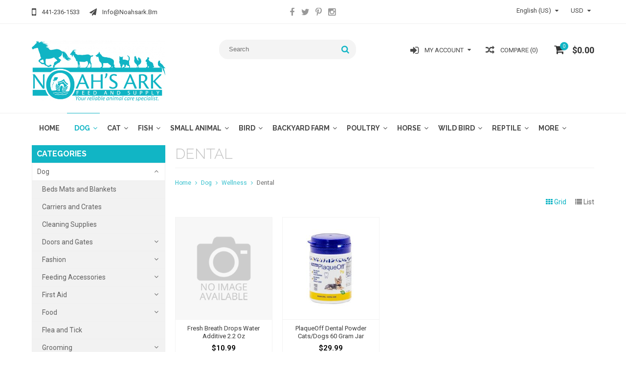

--- FILE ---
content_type: text/html;charset=utf-8
request_url: https://www.noahsark.bm/dog/wellness/dental/
body_size: 17848
content:
<!DOCTYPE html>
<html lang="us">
  <head>
    <meta charset="utf-8"/>
<!-- [START] 'blocks/head.rain' -->
<!--

  (c) 2008-2026 Lightspeed Netherlands B.V.
  http://www.lightspeedhq.com
  Generated: 19-01-2026 @ 09:24:37

-->
<link rel="canonical" href="https://www.noahsark.bm/dog/wellness/dental/"/>
<link rel="alternate" href="https://www.noahsark.bm/index.rss" type="application/rss+xml" title="New products"/>
<meta name="robots" content="noodp,noydir"/>
<meta property="og:url" content="https://www.noahsark.bm/dog/wellness/dental/?source=facebook"/>
<meta property="og:site_name" content="Noah&#039;s Ark"/>
<meta property="og:title" content="Dental"/>
<!--[if lt IE 9]>
<script src="https://cdn.shoplightspeed.com/assets/html5shiv.js?2025-02-20"></script>
<![endif]-->
<!-- [END] 'blocks/head.rain' -->
    <title>Dental - Noah&#039;s Ark</title>
    
    <meta name="description" content="" />
    <meta name="keywords" content="Dental" />
    <meta http-equiv="X-UA-Compatible" content="IE=edge,chrome=1">
    <meta name="viewport" content="width=device-width, initial-scale=1, maximum-scale=1" /> 
    <meta name="apple-mobile-web-app-capable" content="yes">
    <meta name="apple-mobile-web-app-status-bar-style" content="black">
    
    
    <link rel="shortcut icon" href="https://cdn.shoplightspeed.com/shops/652071/themes/16533/assets/favicon.ico?20260102155517" type="image/x-icon" />
    <link href='//fonts.googleapis.com/css?family=Roboto:400,300,500,600,700' rel='stylesheet' type='text/css'>
    <link href='//fonts.googleapis.com/css?family=Raleway:400,300,500,600,700' rel='stylesheet' type='text/css'>
    <link rel="shortcut icon" href="https://cdn.shoplightspeed.com/shops/652071/themes/16533/assets/favicon.ico?20260102155517" type="image/x-icon" /> 
    <link rel="stylesheet" href="https://cdn.shoplightspeed.com/shops/652071/themes/16533/assets/bootstrap.css?20260102155517" />
    <link rel="stylesheet" href="https://cdn.shoplightspeed.com/shops/652071/themes/16533/assets/font-awesome-min.css?20260102155517" />
    
    <link rel="stylesheet" href="https://cdn.shoplightspeed.com/assets/gui-2-0.css?2025-02-20" />
    <link rel="stylesheet" href="https://cdn.shoplightspeed.com/assets/gui-responsive-2-0.css?2025-02-20" />   
    
    
    <link rel="stylesheet" href="https://cdn.shoplightspeed.com/shops/652071/themes/16533/assets/style.css?20260102155517" />
    <link rel="stylesheet" href="https://cdn.shoplightspeed.com/shops/652071/themes/16533/assets/media.css?20260102155517" />
    <link rel="stylesheet" href="https://cdn.shoplightspeed.com/shops/652071/themes/16533/assets/settings.css?20260102155517" />  
    <link rel="stylesheet" href="https://cdn.shoplightspeed.com/shops/652071/themes/16533/assets/custom.css?20260102155517" />    
    <script src="https://cdn.shoplightspeed.com/assets/jquery-1-9-1.js?2025-02-20"></script>
    <script src="https://cdn.shoplightspeed.com/assets/jquery-ui-1-10-1.js?2025-02-20"></script>
    <script src="//cdnjs.cloudflare.com/ajax/libs/jqueryui-touch-punch/0.2.3/jquery.ui.touch-punch.min.js"></script>
    
    
    
    <script type="text/javascript" src="https://cdn.shoplightspeed.com/shops/652071/themes/16533/assets/jcarousel.js?20260102155517"></script>
    <script type="text/javascript" src="https://cdn.shoplightspeed.com/shops/652071/themes/16533/assets/plugins.js?20260102155517"></script>
    <script type="text/javascript" src="https://cdn.shoplightspeed.com/shops/652071/themes/16533/assets/plugins-2.js?20260102155517"></script>
    <script type="text/javascript" src="https://cdn.shoplightspeed.com/assets/gui.js?2025-02-20"></script>
    <script type="text/javascript" src="https://cdn.shoplightspeed.com/assets/gui-responsive-2-0.js?2025-02-20"></script>
    
    
    
        
    <!--[if lt IE 9]>
    <link rel="stylesheet" href="https://cdn.shoplightspeed.com/shops/652071/themes/16533/assets/style-ie.css?20260102155517" />
    <![endif]-->
      </head>
  <body class="">  
    

    
    
<script type="text/javascript">
    var moremenu = "More";//More Menu in navigation to trnaslate word "More"
    var catpages = "1"; //Total pages of prodducts
    var catcurrentpage = "1"; //Current category page in pagination
    var sticky = "1"; //Control sticky
  </script>
  

  
<header class="headerMain headerStyle3">
  <script>var searchURL = 'https://www.noahsark.bm/search/'; </script>
  <div class="topnav">
        <div class="container">
          <div class="row">           
            
            <div class="col-md-4 col-sm-5">  
            <div class="left rightlinks clearfix">
            <ul class="clearfix">
                            <li class="headerPhone"><a href="tel:441-236-1533"><i aria-hidden="true" class="fa fa-mobile"></i> <span>441-236-1533</span></a></li>
                                          <li class="last headerEmail"><a href="/cdn-cgi/l/email-protection#4920272f2609272628213a283b22672b24" title="Email"><i aria-hidden="true" class="fa fa-paper-plane"></i> <span><span class="__cf_email__" data-cfemail="422b2c242d022c2d232a312330296c202f">[email&#160;protected]</span></span></a></li>
                            
              
            </ul>         
            </div>
            </div>
            
            
            <div class="col-md-4 col-sm-4 social-media-follow-Wrap text-center">
              
                          <div class="social-media-follow">
              <a href="https://www.facebook.com/NoahsArkBermuda" class="social-icon facebook" target="_blank" title="Facebook Noah&#039;s Ark"><i class="fa fa-facebook"></i></a>              <a href="https://twitter.com/NoahsArkBda" class="social-icon twitter" target="_blank" title="Twitter Noah&#039;s Ark"><i class="fa fa-twitter"></i></a>                            <a href="https://www.pinterest.com/noahsarkbermuda/" class="social-icon pinterest" target="_blank" title="Pinterest Noah&#039;s Ark"><i class="fa fa-pinterest-p"></i></a>                                          <a href="https://www.instagram.com/noahsarkbda/" class="social-icon instagram" target="_blank" title="Instagram Noah&#039;s Ark"><i class="fa fa-instagram"></i></a>                                  
            </div>
            
                           
            </div>
            
            
            <div class="col-md-4 col-sm-3">
            
            <div class="right leftlinks clearfix">
             
            <!---->
            <div class="languages left">
                              
<select class="chosen-select" onchange="window.location = jQuery(this).val();">
<option selected="selected" class="us" value="https://www.noahsark.bm/go/category/3520955">English (US)</option>
</select>            </div>
                        <div class="currencies left">
              <select class="chosen-select" onchange="window.location = jQuery(this).val();">
                                <option class="USD" selected="selected" value="https://www.noahsark.bm/session/currency/usd/">USD</option>
                                <option class="BMD"  value="https://www.noahsark.bm/session/currency/bmd/">BMD</option>
                              </select>
            </div>
                        
            
              
            </div>
           
              
            
              
              
            </div>
            
          </div>  
        </div>
        
  </div>
  <div class="topBarIcon"><a href="javascript:void(0)"><i class="fa fa-angle-double-down"></i></a></div>
  <div class="headerPanel">
    <div class="logoWrap container">
        <div class="align row clearfix">
          
          
          <div class="col-sm-3">          
               <div class="vertical logo logoLeft">
                 <a href="https://www.noahsark.bm/" title="Noah&#039;s Ark">
                                      <div class="logoImage">
                     <img src="https://cdn.shoplightspeed.com/shops/652071/themes/16533/v/461032/assets/logo.png?20220329140332" alt="Noah&#039;s Ark" />
                   </div>
                                    </a>
               </div>
          </div>   
          
          <div class="col-sm-4 col-md-4 text-right">  
    
            <div class="headersearch">
                  <form action="https://www.noahsark.bm/search/" method="get" id="formSearch" class="searchForm">
                  <input type="text" name="q" autocomplete="off"  value="" placeholder="Search"/>
                  <span onclick="$('#formSearch').submit();" title="Search" class="searchIcon fa fa-search"></span>
                  </form>
                  <div class="autocomplete" style="display:none;">
                  <div class="products">
                  </div>
                  <div class="more"><a href="">View all results <span></span></a></div>
                  </div>
            </div>         
               
          </div>
          
          
          <div class="col-sm-5 col-md-5 text-right">          
          <div class="searchWrap clearfix">
            <div class="burger">
              <img src="https://cdn.shoplightspeed.com/shops/652071/themes/16533/assets/hamburger.png?20260102155517"  alt="Menu">
            </div>
            
            <a class="compareMobile" href="https://www.noahsark.bm/compare/" title="Compare"><i aria-hidden="true" class="fa fa-random"></i> <span>0</span></a>
            
            <a href="https://www.noahsark.bm/cart/" title="Cart" class="cart">                             
              <span class="cartIcon fa fa-shopping-cart"><span class="headerCartItem">0</span></span>
              <div class="cartLink">                
                $0.00
              </div>
            </a>
            
            <a class="headerCompare" href="https://www.noahsark.bm/compare/" title="Compare"><i aria-hidden="true" class="fa fa-random"></i> <span>Compare (0)</span></a>

            <div class="loginLinksWrap">
              <a class="loginLinks" href="javascript:void(0)"><i aria-hidden="true" class="fa fa-sign-in"></i> <span>My account</span></a>
              <ul>
                <li>
                  <a href="https://www.noahsark.bm/account/">
                    Account information
                  </a>
                </li>      
                <li><a href="https://www.noahsark.bm/account/wishlist/" title="My wishlist">My wishlist</a></li>      
                 
                <li>         
                  <a href="https://www.noahsark.bm/account/login/" title="My account">
                    Login
                  </a>
                </li>
                              	<li>    
                  <a href="https://www.noahsark.bm/account/register/" title="My account">
                    Create an account
                  </a>
                </li>
                                              </ul>
            </div>    
            
            
            
            
          </div>
          </div>
          
        </div>
    </div>
    
     <div class="mainMenuWrap">
       <div class="mainMenu">
         <div class="container">
<nav class="nonbounce desktop vertical">            
  <ul class="clearfix">
                            <li class="item ">
                <a title="Home" class="itemLink" href="https://www.noahsark.bm/">Home</a>
              </li>
                      
    
    
                            <li class="item sub active">
                <a class="itemLink" href="https://www.noahsark.bm/dog/" title="Dog">Dog</a>
                                <span class="downArrow fa fa-angle-down"></span>
                <span class="glyphicon glyphicon-play"></span>
                <ul class="subnav">
                                    <li class="subitem sub ">
                    <a class="subitemLink" href="https://www.noahsark.bm/dog/beds-mats-and-blankets/" title="Beds Mats and Blankets">Beds Mats and Blankets</a>
                                      </li>
                                    <li class="subitem sub ">
                    <a class="subitemLink" href="https://www.noahsark.bm/dog/carriers-and-crates/" title="Carriers and Crates">Carriers and Crates</a>
                                      </li>
                                    <li class="subitem sub ">
                    <a class="subitemLink" href="https://www.noahsark.bm/dog/cleaning-supplies/" title="Cleaning Supplies">Cleaning Supplies</a>
                                      </li>
                                    <li class="subitem sub ">
                    <a class="subitemLink" href="https://www.noahsark.bm/dog/doors-and-gates/" title="Doors and Gates">Doors and Gates</a>
                                        <span class="rightArrow fa fa-angle-right"></span>
                    <ul class="subnav">
                                            <li class="subitem ">
                        <a class="subitemLink" href="https://www.noahsark.bm/dog/doors-and-gates/gates/" title="Gates">Gates</a>
                      </li>
                                            <li class="subitem ">
                        <a class="subitemLink" href="https://www.noahsark.bm/dog/doors-and-gates/doors/" title="Doors">Doors</a>
                      </li>
                                          </ul>
                                      </li>
                                    <li class="subitem sub ">
                    <a class="subitemLink" href="https://www.noahsark.bm/dog/fashion/" title="Fashion">Fashion</a>
                                        <span class="rightArrow fa fa-angle-right"></span>
                    <ul class="subnav">
                                            <li class="subitem ">
                        <a class="subitemLink" href="https://www.noahsark.bm/dog/fashion/dog-sweaters-and-coats/" title="Dog Sweaters and Coats">Dog Sweaters and Coats</a>
                      </li>
                                            <li class="subitem ">
                        <a class="subitemLink" href="https://www.noahsark.bm/dog/fashion/bandanas/" title="Bandanas">Bandanas</a>
                      </li>
                                            <li class="subitem ">
                        <a class="subitemLink" href="https://www.noahsark.bm/dog/fashion/seasonal/" title="Seasonal">Seasonal</a>
                      </li>
                                            <li class="subitem ">
                        <a class="subitemLink" href="https://www.noahsark.bm/dog/fashion/collar-bling/" title="Collar Bling">Collar Bling</a>
                      </li>
                                            <li class="subitem ">
                        <a class="subitemLink" href="https://www.noahsark.bm/dog/fashion/boots/" title="Boots">Boots</a>
                      </li>
                                            <li class="subitem ">
                        <a class="subitemLink" href="https://www.noahsark.bm/dog/fashion/dog-pajamas/" title="Dog Pajamas">Dog Pajamas</a>
                      </li>
                                            <li class="subitem ">
                        <a class="subitemLink" href="https://www.noahsark.bm/dog/fashion/costumes/" title="Costumes">Costumes</a>
                      </li>
                                          </ul>
                                      </li>
                                    <li class="subitem sub ">
                    <a class="subitemLink" href="https://www.noahsark.bm/dog/feeding-accessories/" title="Feeding Accessories">Feeding Accessories</a>
                                        <span class="rightArrow fa fa-angle-right"></span>
                    <ul class="subnav">
                                            <li class="subitem ">
                        <a class="subitemLink" href="https://www.noahsark.bm/dog/feeding-accessories/bowls-and-feeders/" title="Bowls and Feeders">Bowls and Feeders</a>
                      </li>
                                            <li class="subitem ">
                        <a class="subitemLink" href="https://www.noahsark.bm/dog/feeding-accessories/storage-and-scoops/" title="Storage and Scoops">Storage and Scoops</a>
                      </li>
                                            <li class="subitem ">
                        <a class="subitemLink" href="https://www.noahsark.bm/dog/feeding-accessories/placemats/" title="Placemats">Placemats</a>
                      </li>
                                            <li class="subitem ">
                        <a class="subitemLink" href="https://www.noahsark.bm/dog/feeding-accessories/travel-bowls-and-bottles/" title="Travel Bowls and Bottles">Travel Bowls and Bottles</a>
                      </li>
                                            <li class="subitem ">
                        <a class="subitemLink" href="https://www.noahsark.bm/dog/feeding-accessories/nursing/" title="Nursing">Nursing</a>
                      </li>
                                            <li class="subitem ">
                        <a class="subitemLink" href="https://www.noahsark.bm/dog/feeding-accessories/fountains/" title="Fountains">Fountains</a>
                      </li>
                                          </ul>
                                      </li>
                                    <li class="subitem sub ">
                    <a class="subitemLink" href="https://www.noahsark.bm/dog/first-aid/" title="First Aid">First Aid</a>
                                        <span class="rightArrow fa fa-angle-right"></span>
                    <ul class="subnav">
                                            <li class="subitem ">
                        <a class="subitemLink" href="https://www.noahsark.bm/dog/first-aid/recovery-collars/" title="Recovery Collars">Recovery Collars</a>
                      </li>
                                          </ul>
                                      </li>
                                    <li class="subitem sub ">
                    <a class="subitemLink" href="https://www.noahsark.bm/dog/food/" title="Food">Food</a>
                                        <span class="rightArrow fa fa-angle-right"></span>
                    <ul class="subnav">
                                            <li class="subitem ">
                        <a class="subitemLink" href="https://www.noahsark.bm/dog/food/wet-food/" title="Wet Food">Wet Food</a>
                      </li>
                                            <li class="subitem ">
                        <a class="subitemLink" href="https://www.noahsark.bm/dog/food/dry-food/" title="Dry Food">Dry Food</a>
                      </li>
                                            <li class="subitem ">
                        <a class="subitemLink" href="https://www.noahsark.bm/dog/food/dehydrated-food/" title="Dehydrated Food">Dehydrated Food</a>
                      </li>
                                            <li class="subitem ">
                        <a class="subitemLink" href="https://www.noahsark.bm/dog/food/milk-replacers/" title="Milk Replacers">Milk Replacers</a>
                      </li>
                                            <li class="subitem ">
                        <a class="subitemLink" href="https://www.noahsark.bm/dog/food/frozen/" title="Frozen">Frozen</a>
                      </li>
                                            <li class="subitem ">
                        <a class="subitemLink" href="https://www.noahsark.bm/dog/food/broths-and-toppers/" title="Broths and Toppers">Broths and Toppers</a>
                      </li>
                                          </ul>
                                      </li>
                                    <li class="subitem sub ">
                    <a class="subitemLink" href="https://www.noahsark.bm/dog/flea-and-tick/" title="Flea and Tick">Flea and Tick</a>
                                      </li>
                                    <li class="subitem sub ">
                    <a class="subitemLink" href="https://www.noahsark.bm/dog/grooming/" title="Grooming">Grooming</a>
                                        <span class="rightArrow fa fa-angle-right"></span>
                    <ul class="subnav">
                                            <li class="subitem ">
                        <a class="subitemLink" href="https://www.noahsark.bm/dog/grooming/shampoo-and-conditioner/" title="Shampoo and Conditioner">Shampoo and Conditioner</a>
                      </li>
                                            <li class="subitem ">
                        <a class="subitemLink" href="https://www.noahsark.bm/dog/grooming/wipes/" title="Wipes">Wipes</a>
                      </li>
                                            <li class="subitem ">
                        <a class="subitemLink" href="https://www.noahsark.bm/dog/grooming/tools-and-accessories/" title="Tools and Accessories">Tools and Accessories</a>
                      </li>
                                            <li class="subitem ">
                        <a class="subitemLink" href="https://www.noahsark.bm/dog/grooming/electric-clippers/" title="Electric Clippers">Electric Clippers</a>
                      </li>
                                            <li class="subitem ">
                        <a class="subitemLink" href="https://www.noahsark.bm/dog/grooming/nail-care/" title="Nail Care">Nail Care</a>
                      </li>
                                            <li class="subitem ">
                        <a class="subitemLink" href="https://www.noahsark.bm/dog/grooming/eyes-and-ears/" title="Eyes and Ears">Eyes and Ears</a>
                      </li>
                                            <li class="subitem ">
                        <a class="subitemLink" href="https://www.noahsark.bm/dog/grooming/dental/" title="Dental">Dental</a>
                      </li>
                                          </ul>
                                      </li>
                                    <li class="subitem sub ">
                    <a class="subitemLink" href="https://www.noahsark.bm/dog/houses-and-outdoor-kennels/" title="Houses and Outdoor Kennels">Houses and Outdoor Kennels</a>
                                        <span class="rightArrow fa fa-angle-right"></span>
                    <ul class="subnav">
                                            <li class="subitem ">
                        <a class="subitemLink" href="https://www.noahsark.bm/dog/houses-and-outdoor-kennels/flooring/" title="Flooring">Flooring</a>
                      </li>
                                            <li class="subitem ">
                        <a class="subitemLink" href="https://www.noahsark.bm/dog/houses-and-outdoor-kennels/houses/" title="Houses">Houses</a>
                      </li>
                                            <li class="subitem ">
                        <a class="subitemLink" href="https://www.noahsark.bm/dog/houses-and-outdoor-kennels/awnings/" title="Awnings">Awnings</a>
                      </li>
                                            <li class="subitem ">
                        <a class="subitemLink" href="https://www.noahsark.bm/dog/houses-and-outdoor-kennels/panels/" title="Panels">Panels</a>
                      </li>
                                          </ul>
                                      </li>
                                    <li class="subitem sub ">
                    <a class="subitemLink" href="https://www.noahsark.bm/dog/housetraining/" title="Housetraining">Housetraining</a>
                                        <span class="rightArrow fa fa-angle-right"></span>
                    <ul class="subnav">
                                            <li class="subitem ">
                        <a class="subitemLink" href="https://www.noahsark.bm/dog/housetraining/diapers-and-wraps/" title="Diapers and Wraps">Diapers and Wraps</a>
                      </li>
                                            <li class="subitem ">
                        <a class="subitemLink" href="https://www.noahsark.bm/dog/housetraining/accessories/" title="Accessories">Accessories</a>
                      </li>
                                            <li class="subitem ">
                        <a class="subitemLink" href="https://www.noahsark.bm/dog/housetraining/wee-pads/" title="Wee Pads">Wee Pads</a>
                      </li>
                                          </ul>
                                      </li>
                                    <li class="subitem sub ">
                    <a class="subitemLink" href="https://www.noahsark.bm/dog/tie-outs-and-stakes/" title="Tie Outs and Stakes">Tie Outs and Stakes</a>
                                      </li>
                                    <li class="subitem sub ">
                    <a class="subitemLink" href="https://www.noahsark.bm/dog/training/" title="Training">Training</a>
                                        <span class="rightArrow fa fa-angle-right"></span>
                    <ul class="subnav">
                                            <li class="subitem ">
                        <a class="subitemLink" href="https://www.noahsark.bm/dog/training/leads/" title="Leads">Leads</a>
                      </li>
                                            <li class="subitem ">
                        <a class="subitemLink" href="https://www.noahsark.bm/dog/training/muzzles/" title="Muzzles">Muzzles</a>
                      </li>
                                            <li class="subitem ">
                        <a class="subitemLink" href="https://www.noahsark.bm/dog/training/no-chew/" title="No Chew">No Chew</a>
                      </li>
                                            <li class="subitem ">
                        <a class="subitemLink" href="https://www.noahsark.bm/dog/training/treat-bags/" title="Treat bags">Treat bags</a>
                      </li>
                                            <li class="subitem ">
                        <a class="subitemLink" href="https://www.noahsark.bm/dog/training/clickers/" title="Clickers">Clickers</a>
                      </li>
                                            <li class="subitem ">
                        <a class="subitemLink" href="https://www.noahsark.bm/dog/training/no-bark/" title="No Bark">No Bark</a>
                      </li>
                                            <li class="subitem ">
                        <a class="subitemLink" href="https://www.noahsark.bm/dog/training/whistles/" title="Whistles">Whistles</a>
                      </li>
                                          </ul>
                                      </li>
                                    <li class="subitem sub ">
                    <a class="subitemLink" href="https://www.noahsark.bm/dog/training-crates-and-exercise-pens/" title="Training Crates and Exercise Pens">Training Crates and Exercise Pens</a>
                                        <span class="rightArrow fa fa-angle-right"></span>
                    <ul class="subnav">
                                            <li class="subitem ">
                        <a class="subitemLink" href="https://www.noahsark.bm/dog/training-crates-and-exercise-pens/exercise-pens/" title="Exercise Pens">Exercise Pens</a>
                      </li>
                                            <li class="subitem ">
                        <a class="subitemLink" href="https://www.noahsark.bm/dog/training-crates-and-exercise-pens/crates/" title="Crates">Crates</a>
                      </li>
                                            <li class="subitem ">
                        <a class="subitemLink" href="https://www.noahsark.bm/dog/training-crates-and-exercise-pens/pans/" title="Pans">Pans</a>
                      </li>
                                            <li class="subitem ">
                        <a class="subitemLink" href="https://www.noahsark.bm/dog/training-crates-and-exercise-pens/covers/" title="Covers">Covers</a>
                      </li>
                                          </ul>
                                      </li>
                                    <li class="subitem sub ">
                    <a class="subitemLink" href="https://www.noahsark.bm/dog/travel-accessories/" title="Travel Accessories">Travel Accessories</a>
                                        <span class="rightArrow fa fa-angle-right"></span>
                    <ul class="subnav">
                                            <li class="subitem ">
                        <a class="subitemLink" href="https://www.noahsark.bm/dog/travel-accessories/booster-seats/" title="Booster Seats">Booster Seats</a>
                      </li>
                                            <li class="subitem ">
                        <a class="subitemLink" href="https://www.noahsark.bm/dog/travel-accessories/car-covers-and-barriers/" title="Car Covers and Barriers">Car Covers and Barriers</a>
                      </li>
                                            <li class="subitem ">
                        <a class="subitemLink" href="https://www.noahsark.bm/dog/travel-accessories/steps-and-ramps/" title="Steps and Ramps">Steps and Ramps</a>
                      </li>
                                            <li class="subitem ">
                        <a class="subitemLink" href="https://www.noahsark.bm/dog/travel-accessories/life-jackets/" title="Life Jackets">Life Jackets</a>
                      </li>
                                            <li class="subitem ">
                        <a class="subitemLink" href="https://www.noahsark.bm/dog/travel-accessories/seatbelts-and-harnesses/" title="Seatbelts and Harnesses">Seatbelts and Harnesses</a>
                      </li>
                                            <li class="subitem ">
                        <a class="subitemLink" href="https://www.noahsark.bm/dog/travel-accessories/totes/" title="Totes">Totes</a>
                      </li>
                                            <li class="subitem ">
                        <a class="subitemLink" href="https://www.noahsark.bm/dog/travel-accessories/travel-bowls-and-bottles/" title="Travel Bowls and Bottles">Travel Bowls and Bottles</a>
                      </li>
                                            <li class="subitem ">
                        <a class="subitemLink" href="https://www.noahsark.bm/dog/travel-accessories/treat-bags/" title="Treat bags">Treat bags</a>
                      </li>
                                          </ul>
                                      </li>
                                    <li class="subitem sub ">
                    <a class="subitemLink" href="https://www.noahsark.bm/dog/treats/" title="Treats">Treats</a>
                                        <span class="rightArrow fa fa-angle-right"></span>
                    <ul class="subnav">
                                            <li class="subitem ">
                        <a class="subitemLink" href="https://www.noahsark.bm/dog/treats/biscuits-and-crunchy/" title="Biscuits and Crunchy">Biscuits and Crunchy</a>
                      </li>
                                            <li class="subitem ">
                        <a class="subitemLink" href="https://www.noahsark.bm/dog/treats/soft-and-chewy/" title="Soft and Chewy">Soft and Chewy</a>
                      </li>
                                            <li class="subitem ">
                        <a class="subitemLink" href="https://www.noahsark.bm/dog/treats/frozen/" title="Frozen">Frozen</a>
                      </li>
                                            <li class="subitem ">
                        <a class="subitemLink" href="https://www.noahsark.bm/dog/treats/bullys-and-natural-chews/" title="Bullys and Natural Chews">Bullys and Natural Chews</a>
                      </li>
                                            <li class="subitem ">
                        <a class="subitemLink" href="https://www.noahsark.bm/dog/treats/long-lasting-chews/" title="Long Lasting Chews">Long Lasting Chews</a>
                      </li>
                                            <li class="subitem ">
                        <a class="subitemLink" href="https://www.noahsark.bm/dog/treats/jerky/" title="Jerky">Jerky</a>
                      </li>
                                            <li class="subitem ">
                        <a class="subitemLink" href="https://www.noahsark.bm/dog/treats/dental/" title="Dental">Dental</a>
                      </li>
                                            <li class="subitem ">
                        <a class="subitemLink" href="https://www.noahsark.bm/dog/treats/medicine-hiding/" title="Medicine Hiding">Medicine Hiding</a>
                      </li>
                                            <li class="subitem ">
                        <a class="subitemLink" href="https://www.noahsark.bm/dog/treats/stuffins/" title="Stuffins">Stuffins</a>
                      </li>
                                            <li class="subitem ">
                        <a class="subitemLink" href="https://www.noahsark.bm/dog/treats/cbd/" title="CBD">CBD</a>
                      </li>
                                          </ul>
                                      </li>
                                    <li class="subitem sub ">
                    <a class="subitemLink" href="https://www.noahsark.bm/dog/toys/" title="Toys">Toys</a>
                                        <span class="rightArrow fa fa-angle-right"></span>
                    <ul class="subnav">
                                            <li class="subitem ">
                        <a class="subitemLink" href="https://www.noahsark.bm/dog/toys/chews/" title="Chews">Chews</a>
                      </li>
                                            <li class="subitem ">
                        <a class="subitemLink" href="https://www.noahsark.bm/dog/toys/interactive-and-puzzles/" title="Interactive and Puzzles">Interactive and Puzzles</a>
                      </li>
                                            <li class="subitem ">
                        <a class="subitemLink" href="https://www.noahsark.bm/dog/toys/plush/" title="Plush">Plush</a>
                      </li>
                                            <li class="subitem ">
                        <a class="subitemLink" href="https://www.noahsark.bm/dog/toys/seasonal/" title="Seasonal">Seasonal</a>
                      </li>
                                            <li class="subitem ">
                        <a class="subitemLink" href="https://www.noahsark.bm/dog/toys/treat-dispensing/" title="Treat Dispensing">Treat Dispensing</a>
                      </li>
                                          </ul>
                                      </li>
                                    <li class="subitem sub ">
                    <a class="subitemLink" href="https://www.noahsark.bm/dog/walking-accessories/" title="Walking Accessories">Walking Accessories</a>
                                        <span class="rightArrow fa fa-angle-right"></span>
                    <ul class="subnav">
                                            <li class="subitem ">
                        <a class="subitemLink" href="https://www.noahsark.bm/dog/walking-accessories/harnesses/" title="Harnesses">Harnesses</a>
                      </li>
                                            <li class="subitem ">
                        <a class="subitemLink" href="https://www.noahsark.bm/dog/walking-accessories/leads/" title="Leads">Leads</a>
                      </li>
                                            <li class="subitem ">
                        <a class="subitemLink" href="https://www.noahsark.bm/dog/walking-accessories/collars-and-tags/" title="Collars and Tags">Collars and Tags</a>
                      </li>
                                            <li class="subitem ">
                        <a class="subitemLink" href="https://www.noahsark.bm/dog/walking-accessories/lighting/" title="Lighting">Lighting</a>
                      </li>
                                            <li class="subitem ">
                        <a class="subitemLink" href="https://www.noahsark.bm/dog/walking-accessories/walkie-belts-and-bags/" title="Walkie belts and Bags">Walkie belts and Bags</a>
                      </li>
                                            <li class="subitem ">
                        <a class="subitemLink" href="https://www.noahsark.bm/dog/walking-accessories/tags/" title="Tags">Tags</a>
                      </li>
                                          </ul>
                                      </li>
                                    <li class="subitem sub ">
                    <a class="subitemLink" href="https://www.noahsark.bm/dog/waste-control/" title="Waste Control">Waste Control</a>
                                        <span class="rightArrow fa fa-angle-right"></span>
                    <ul class="subnav">
                                            <li class="subitem ">
                        <a class="subitemLink" href="https://www.noahsark.bm/dog/waste-control/yard-care/" title="Yard Care">Yard Care</a>
                      </li>
                                            <li class="subitem ">
                        <a class="subitemLink" href="https://www.noahsark.bm/dog/waste-control/waste-pick-up/" title="Waste Pick Up">Waste Pick Up</a>
                      </li>
                                            <li class="subitem ">
                        <a class="subitemLink" href="https://www.noahsark.bm/dog/waste-control/poop-bags/" title="Poop Bags">Poop Bags</a>
                      </li>
                                            <li class="subitem ">
                        <a class="subitemLink" href="https://www.noahsark.bm/dog/waste-control/yard-care-3646648/" title="Yard Care">Yard Care</a>
                      </li>
                                          </ul>
                                      </li>
                                    <li class="subitem sub  active">
                    <a class="subitemLink" href="https://www.noahsark.bm/dog/wellness/" title="Wellness">Wellness</a>
                                        <span class="rightArrow fa fa-angle-right"></span>
                    <ul class="subnav">
                                            <li class="subitem ">
                        <a class="subitemLink" href="https://www.noahsark.bm/dog/wellness/copraphagia/" title="Copraphagia">Copraphagia</a>
                      </li>
                                            <li class="subitem ">
                        <a class="subitemLink" href="https://www.noahsark.bm/dog/wellness/medicine-hiding/" title="Medicine Hiding">Medicine Hiding</a>
                      </li>
                                            <li class="subitem ">
                        <a class="subitemLink" href="https://www.noahsark.bm/dog/wellness/skin-and-coat/" title="Skin and Coat">Skin and Coat</a>
                      </li>
                                            <li class="subitem ">
                        <a class="subitemLink" href="https://www.noahsark.bm/dog/wellness/anxiety-relief/" title="Anxiety Relief">Anxiety Relief</a>
                      </li>
                                            <li class="subitem ">
                        <a class="subitemLink" href="https://www.noahsark.bm/dog/wellness/dewormers/" title="Dewormers">Dewormers</a>
                      </li>
                                            <li class="subitem ">
                        <a class="subitemLink" href="https://www.noahsark.bm/dog/wellness/hip-and-joint/" title="Hip and Joint">Hip and Joint</a>
                      </li>
                                            <li class="subitem ">
                        <a class="subitemLink" href="https://www.noahsark.bm/dog/wellness/digestive-aids/" title="Digestive Aids">Digestive Aids</a>
                      </li>
                                            <li class="subitem ">
                        <a class="subitemLink" href="https://www.noahsark.bm/dog/wellness/immune-system/" title="Immune System">Immune System</a>
                      </li>
                                            <li class="subitem ">
                        <a class="subitemLink" href="https://www.noahsark.bm/dog/wellness/urinary-tract-health/" title="Urinary Tract Health">Urinary Tract Health</a>
                      </li>
                                            <li class="subitem ">
                        <a class="subitemLink" href="https://www.noahsark.bm/dog/wellness/vitamins-and-minerals/" title="Vitamins and Minerals">Vitamins and Minerals</a>
                      </li>
                                            <li class="subitem  active">
                        <a class="subitemLink" href="https://www.noahsark.bm/dog/wellness/dental/" title="Dental">Dental</a>
                      </li>
                                            <li class="subitem ">
                        <a class="subitemLink" href="https://www.noahsark.bm/dog/wellness/allergy/" title="Allergy">Allergy</a>
                      </li>
                                            <li class="subitem ">
                        <a class="subitemLink" href="https://www.noahsark.bm/dog/wellness/calming/" title="Calming">Calming</a>
                      </li>
                                            <li class="subitem ">
                        <a class="subitemLink" href="https://www.noahsark.bm/dog/wellness/omegas/" title="Omegas">Omegas</a>
                      </li>
                                          </ul>
                                      </li>
                                    <li class="subitem sub ">
                    <a class="subitemLink" href="https://www.noahsark.bm/dog/squishface/" title="Squishface">Squishface</a>
                                      </li>
                                  </ul>
                              </li>
                            <li class="item sub">
                <a class="itemLink" href="https://www.noahsark.bm/cat/" title="Cat">Cat</a>
                                <span class="downArrow fa fa-angle-down"></span>
                <span class="glyphicon glyphicon-play"></span>
                <ul class="subnav">
                                    <li class="subitem sub ">
                    <a class="subitemLink" href="https://www.noahsark.bm/cat/beds-and-mats/" title="Beds and Mats">Beds and Mats</a>
                                      </li>
                                    <li class="subitem sub ">
                    <a class="subitemLink" href="https://www.noahsark.bm/cat/cleaning-supplies/" title="Cleaning Supplies">Cleaning Supplies</a>
                                      </li>
                                    <li class="subitem sub ">
                    <a class="subitemLink" href="https://www.noahsark.bm/cat/feeding-accessories/" title="Feeding Accessories">Feeding Accessories</a>
                                        <span class="rightArrow fa fa-angle-right"></span>
                    <ul class="subnav">
                                            <li class="subitem ">
                        <a class="subitemLink" href="https://www.noahsark.bm/cat/feeding-accessories/fountains/" title="Fountains">Fountains</a>
                      </li>
                                            <li class="subitem ">
                        <a class="subitemLink" href="https://www.noahsark.bm/cat/feeding-accessories/bowls-and-feeders/" title="Bowls and Feeders">Bowls and Feeders</a>
                      </li>
                                            <li class="subitem ">
                        <a class="subitemLink" href="https://www.noahsark.bm/cat/feeding-accessories/placemats/" title="Placemats">Placemats</a>
                      </li>
                                            <li class="subitem ">
                        <a class="subitemLink" href="https://www.noahsark.bm/cat/feeding-accessories/storage-and-scoops/" title="Storage and Scoops">Storage and Scoops</a>
                      </li>
                                          </ul>
                                      </li>
                                    <li class="subitem sub ">
                    <a class="subitemLink" href="https://www.noahsark.bm/cat/first-aid/" title="First Aid">First Aid</a>
                                        <span class="rightArrow fa fa-angle-right"></span>
                    <ul class="subnav">
                                            <li class="subitem ">
                        <a class="subitemLink" href="https://www.noahsark.bm/cat/first-aid/recovery-collars/" title="Recovery Collars">Recovery Collars</a>
                      </li>
                                          </ul>
                                      </li>
                                    <li class="subitem sub ">
                    <a class="subitemLink" href="https://www.noahsark.bm/cat/food/" title="Food">Food</a>
                                        <span class="rightArrow fa fa-angle-right"></span>
                    <ul class="subnav">
                                            <li class="subitem ">
                        <a class="subitemLink" href="https://www.noahsark.bm/cat/food/wet-food/" title="Wet Food">Wet Food</a>
                      </li>
                                            <li class="subitem ">
                        <a class="subitemLink" href="https://www.noahsark.bm/cat/food/dry-food/" title="Dry Food">Dry Food</a>
                      </li>
                                            <li class="subitem ">
                        <a class="subitemLink" href="https://www.noahsark.bm/cat/food/milk-replacers/" title="Milk Replacers">Milk Replacers</a>
                      </li>
                                            <li class="subitem ">
                        <a class="subitemLink" href="https://www.noahsark.bm/cat/food/dehydrated-food/" title="Dehydrated Food">Dehydrated Food</a>
                      </li>
                                            <li class="subitem ">
                        <a class="subitemLink" href="https://www.noahsark.bm/cat/food/freeze-dried/" title="Freeze Dried">Freeze Dried</a>
                      </li>
                                            <li class="subitem ">
                        <a class="subitemLink" href="https://www.noahsark.bm/cat/food/frozen/" title="Frozen">Frozen</a>
                      </li>
                                          </ul>
                                      </li>
                                    <li class="subitem sub ">
                    <a class="subitemLink" href="https://www.noahsark.bm/cat/furniture-and-scratchers/" title="Furniture and Scratchers">Furniture and Scratchers</a>
                                        <span class="rightArrow fa fa-angle-right"></span>
                    <ul class="subnav">
                                            <li class="subitem ">
                        <a class="subitemLink" href="https://www.noahsark.bm/cat/furniture-and-scratchers/scratchers/" title="Scratchers">Scratchers</a>
                      </li>
                                            <li class="subitem ">
                        <a class="subitemLink" href="https://www.noahsark.bm/cat/furniture-and-scratchers/cat-furniture/" title="Cat Furniture">Cat Furniture</a>
                      </li>
                                          </ul>
                                      </li>
                                    <li class="subitem sub ">
                    <a class="subitemLink" href="https://www.noahsark.bm/cat/litter/" title="Litter">Litter</a>
                                      </li>
                                    <li class="subitem sub ">
                    <a class="subitemLink" href="https://www.noahsark.bm/cat/litter-accessories/" title="Litter Accessories">Litter Accessories</a>
                                        <span class="rightArrow fa fa-angle-right"></span>
                    <ul class="subnav">
                                            <li class="subitem ">
                        <a class="subitemLink" href="https://www.noahsark.bm/cat/litter-accessories/pans-and-scoops/" title="Pans and scoops">Pans and scoops</a>
                      </li>
                                            <li class="subitem ">
                        <a class="subitemLink" href="https://www.noahsark.bm/cat/litter-accessories/mats/" title="Mats">Mats</a>
                      </li>
                                            <li class="subitem ">
                        <a class="subitemLink" href="https://www.noahsark.bm/cat/litter-accessories/liners/" title="Liners">Liners</a>
                      </li>
                                            <li class="subitem ">
                        <a class="subitemLink" href="https://www.noahsark.bm/cat/litter-accessories/waste-control/" title="Waste Control">Waste Control</a>
                      </li>
                                            <li class="subitem ">
                        <a class="subitemLink" href="https://www.noahsark.bm/cat/litter-accessories/additives/" title="Additives">Additives</a>
                      </li>
                                          </ul>
                                      </li>
                                    <li class="subitem sub ">
                    <a class="subitemLink" href="https://www.noahsark.bm/cat/training/" title="Training">Training</a>
                                      </li>
                                    <li class="subitem sub ">
                    <a class="subitemLink" href="https://www.noahsark.bm/cat/travel-accessories/" title="Travel Accessories">Travel Accessories</a>
                                      </li>
                                    <li class="subitem sub ">
                    <a class="subitemLink" href="https://www.noahsark.bm/cat/treats/" title="Treats">Treats</a>
                                        <span class="rightArrow fa fa-angle-right"></span>
                    <ul class="subnav">
                                            <li class="subitem ">
                        <a class="subitemLink" href="https://www.noahsark.bm/cat/treats/dental/" title="Dental">Dental</a>
                      </li>
                                          </ul>
                                      </li>
                                    <li class="subitem sub ">
                    <a class="subitemLink" href="https://www.noahsark.bm/cat/cat-toys/" title="Cat Toys">Cat Toys</a>
                                        <span class="rightArrow fa fa-angle-right"></span>
                    <ul class="subnav">
                                            <li class="subitem ">
                        <a class="subitemLink" href="https://www.noahsark.bm/cat/cat-toys/interactive/" title="Interactive">Interactive</a>
                      </li>
                                            <li class="subitem ">
                        <a class="subitemLink" href="https://www.noahsark.bm/cat/cat-toys/seasonal/" title="Seasonal">Seasonal</a>
                      </li>
                                            <li class="subitem ">
                        <a class="subitemLink" href="https://www.noahsark.bm/cat/cat-toys/treat-dispensing/" title="Treat Dispensing">Treat Dispensing</a>
                      </li>
                                          </ul>
                                      </li>
                                    <li class="subitem sub ">
                    <a class="subitemLink" href="https://www.noahsark.bm/cat/collars-leads-and-harnesses/" title="Collars Leads and Harnesses">Collars Leads and Harnesses</a>
                                        <span class="rightArrow fa fa-angle-right"></span>
                    <ul class="subnav">
                                            <li class="subitem ">
                        <a class="subitemLink" href="https://www.noahsark.bm/cat/collars-leads-and-harnesses/bells/" title="Bells">Bells</a>
                      </li>
                                            <li class="subitem ">
                        <a class="subitemLink" href="https://www.noahsark.bm/cat/collars-leads-and-harnesses/harnesses/" title="Harnesses">Harnesses</a>
                      </li>
                                            <li class="subitem ">
                        <a class="subitemLink" href="https://www.noahsark.bm/cat/collars-leads-and-harnesses/collars/" title="Collars">Collars</a>
                      </li>
                                            <li class="subitem ">
                        <a class="subitemLink" href="https://www.noahsark.bm/cat/collars-leads-and-harnesses/leads/" title="Leads">Leads</a>
                      </li>
                                          </ul>
                                      </li>
                                    <li class="subitem sub ">
                    <a class="subitemLink" href="https://www.noahsark.bm/cat/grooming/" title="Grooming">Grooming</a>
                                        <span class="rightArrow fa fa-angle-right"></span>
                    <ul class="subnav">
                                            <li class="subitem ">
                        <a class="subitemLink" href="https://www.noahsark.bm/cat/grooming/grooming-tools/" title="Grooming Tools">Grooming Tools</a>
                      </li>
                                            <li class="subitem ">
                        <a class="subitemLink" href="https://www.noahsark.bm/cat/grooming/dental/" title="Dental">Dental</a>
                      </li>
                                            <li class="subitem ">
                        <a class="subitemLink" href="https://www.noahsark.bm/cat/grooming/shampoo-and-wipes/" title="Shampoo and Wipes">Shampoo and Wipes</a>
                      </li>
                                          </ul>
                                      </li>
                                    <li class="subitem sub ">
                    <a class="subitemLink" href="https://www.noahsark.bm/cat/wellness/" title="Wellness">Wellness</a>
                                        <span class="rightArrow fa fa-angle-right"></span>
                    <ul class="subnav">
                                            <li class="subitem ">
                        <a class="subitemLink" href="https://www.noahsark.bm/cat/wellness/skin-and-coat/" title="Skin and Coat">Skin and Coat</a>
                      </li>
                                            <li class="subitem ">
                        <a class="subitemLink" href="https://www.noahsark.bm/cat/wellness/calming/" title="Calming">Calming</a>
                      </li>
                                            <li class="subitem ">
                        <a class="subitemLink" href="https://www.noahsark.bm/cat/wellness/recovery-collars/" title="Recovery Collars">Recovery Collars</a>
                      </li>
                                            <li class="subitem ">
                        <a class="subitemLink" href="https://www.noahsark.bm/cat/wellness/medicine-hiding/" title="Medicine Hiding">Medicine Hiding</a>
                      </li>
                                            <li class="subitem ">
                        <a class="subitemLink" href="https://www.noahsark.bm/cat/wellness/hairball/" title="Hairball">Hairball</a>
                      </li>
                                            <li class="subitem ">
                        <a class="subitemLink" href="https://www.noahsark.bm/cat/wellness/digestive/" title="Digestive">Digestive</a>
                      </li>
                                            <li class="subitem ">
                        <a class="subitemLink" href="https://www.noahsark.bm/cat/wellness/urinary-tract-health/" title="Urinary Tract Health">Urinary Tract Health</a>
                      </li>
                                            <li class="subitem ">
                        <a class="subitemLink" href="https://www.noahsark.bm/cat/wellness/vitamins-and-minerals/" title="Vitamins and Minerals">Vitamins and Minerals</a>
                      </li>
                                            <li class="subitem ">
                        <a class="subitemLink" href="https://www.noahsark.bm/cat/wellness/dewormer/" title="Dewormer">Dewormer</a>
                      </li>
                                          </ul>
                                      </li>
                                    <li class="subitem sub ">
                    <a class="subitemLink" href="https://www.noahsark.bm/cat/doors/" title="Doors">Doors</a>
                                      </li>
                                    <li class="subitem sub ">
                    <a class="subitemLink" href="https://www.noahsark.bm/cat/flea-and-tick/" title="Flea and Tick">Flea and Tick</a>
                                      </li>
                                  </ul>
                              </li>
                            <li class="item sub">
                <a class="itemLink" href="https://www.noahsark.bm/fish/" title="Fish">Fish</a>
                                <span class="downArrow fa fa-angle-down"></span>
                <span class="glyphicon glyphicon-play"></span>
                <ul class="subnav">
                                    <li class="subitem sub ">
                    <a class="subitemLink" href="https://www.noahsark.bm/fish/accessories/" title="Accessories">Accessories</a>
                                        <span class="rightArrow fa fa-angle-right"></span>
                    <ul class="subnav">
                                            <li class="subitem ">
                        <a class="subitemLink" href="https://www.noahsark.bm/fish/accessories/air-control/" title="Air Control">Air Control</a>
                      </li>
                                            <li class="subitem ">
                        <a class="subitemLink" href="https://www.noahsark.bm/fish/accessories/replacement-parts/" title="Replacement Parts">Replacement Parts</a>
                      </li>
                                            <li class="subitem ">
                        <a class="subitemLink" href="https://www.noahsark.bm/fish/accessories/maintenance-supplies/" title="Maintenance Supplies">Maintenance Supplies</a>
                      </li>
                                            <li class="subitem ">
                        <a class="subitemLink" href="https://www.noahsark.bm/fish/accessories/sealant/" title="Sealant">Sealant</a>
                      </li>
                                            <li class="subitem ">
                        <a class="subitemLink" href="https://www.noahsark.bm/fish/accessories/nets/" title="Nets">Nets</a>
                      </li>
                                            <li class="subitem ">
                        <a class="subitemLink" href="https://www.noahsark.bm/fish/accessories/sub-pumps-and-power-heads/" title="Sub Pumps and Power Heads">Sub Pumps and Power Heads</a>
                      </li>
                                            <li class="subitem ">
                        <a class="subitemLink" href="https://www.noahsark.bm/fish/accessories/tubing/" title="Tubing">Tubing</a>
                      </li>
                                            <li class="subitem ">
                        <a class="subitemLink" href="https://www.noahsark.bm/fish/accessories/breeding/" title="Breeding">Breeding</a>
                      </li>
                                            <li class="subitem ">
                        <a class="subitemLink" href="https://www.noahsark.bm/fish/accessories/heaters-and-thermometers/" title="Heaters and Thermometers">Heaters and Thermometers</a>
                      </li>
                                          </ul>
                                      </li>
                                    <li class="subitem sub ">
                    <a class="subitemLink" href="https://www.noahsark.bm/fish/aquarium-kits/" title="Aquarium Kits">Aquarium Kits</a>
                                      </li>
                                    <li class="subitem sub ">
                    <a class="subitemLink" href="https://www.noahsark.bm/fish/aquarium-stands/" title="Aquarium Stands">Aquarium Stands</a>
                                      </li>
                                    <li class="subitem sub ">
                    <a class="subitemLink" href="https://www.noahsark.bm/fish/decorations/" title="Decorations">Decorations</a>
                                        <span class="rightArrow fa fa-angle-right"></span>
                    <ul class="subnav">
                                            <li class="subitem ">
                        <a class="subitemLink" href="https://www.noahsark.bm/fish/decorations/artificial-plants/" title="Artificial Plants">Artificial Plants</a>
                      </li>
                                            <li class="subitem ">
                        <a class="subitemLink" href="https://www.noahsark.bm/fish/decorations/gravel-and-substrate/" title="Gravel and Substrate">Gravel and Substrate</a>
                      </li>
                                            <li class="subitem ">
                        <a class="subitemLink" href="https://www.noahsark.bm/fish/decorations/ornaments/" title="Ornaments">Ornaments</a>
                      </li>
                                            <li class="subitem ">
                        <a class="subitemLink" href="https://www.noahsark.bm/fish/decorations/rock-and-wood/" title="Rock and Wood">Rock and Wood</a>
                      </li>
                                            <li class="subitem ">
                        <a class="subitemLink" href="https://www.noahsark.bm/fish/decorations/backgrounds/" title="Backgrounds">Backgrounds</a>
                      </li>
                                          </ul>
                                      </li>
                                    <li class="subitem sub ">
                    <a class="subitemLink" href="https://www.noahsark.bm/fish/feeding-accessories/" title="Feeding Accessories">Feeding Accessories</a>
                                      </li>
                                    <li class="subitem sub ">
                    <a class="subitemLink" href="https://www.noahsark.bm/fish/food/" title="Food">Food</a>
                                        <span class="rightArrow fa fa-angle-right"></span>
                    <ul class="subnav">
                                            <li class="subitem ">
                        <a class="subitemLink" href="https://www.noahsark.bm/fish/food/frozen-food/" title="Frozen Food">Frozen Food</a>
                      </li>
                                            <li class="subitem ">
                        <a class="subitemLink" href="https://www.noahsark.bm/fish/food/dried-food/" title="Dried Food">Dried Food</a>
                      </li>
                                          </ul>
                                      </li>
                                    <li class="subitem sub ">
                    <a class="subitemLink" href="https://www.noahsark.bm/fish/filtration/" title="Filtration">Filtration</a>
                                        <span class="rightArrow fa fa-angle-right"></span>
                    <ul class="subnav">
                                            <li class="subitem ">
                        <a class="subitemLink" href="https://www.noahsark.bm/fish/filtration/replacement-parts/" title="Replacement Parts">Replacement Parts</a>
                      </li>
                                          </ul>
                                      </li>
                                    <li class="subitem sub ">
                    <a class="subitemLink" href="https://www.noahsark.bm/fish/filter-media/" title="Filter Media">Filter Media</a>
                                      </li>
                                    <li class="subitem sub ">
                    <a class="subitemLink" href="https://www.noahsark.bm/fish/glass-aquariums-and-tops/" title="Glass Aquariums and Tops">Glass Aquariums and Tops</a>
                                      </li>
                                    <li class="subitem sub ">
                    <a class="subitemLink" href="https://www.noahsark.bm/fish/health-care/" title="Health Care">Health Care</a>
                                      </li>
                                    <li class="subitem sub ">
                    <a class="subitemLink" href="https://www.noahsark.bm/fish/heaters-and-thermometers/" title="Heaters and Thermometers">Heaters and Thermometers</a>
                                        <span class="rightArrow fa fa-angle-right"></span>
                    <ul class="subnav">
                                            <li class="subitem ">
                        <a class="subitemLink" href="https://www.noahsark.bm/fish/heaters-and-thermometers/heaters/" title="Heaters">Heaters</a>
                      </li>
                                            <li class="subitem ">
                        <a class="subitemLink" href="https://www.noahsark.bm/fish/heaters-and-thermometers/thermometers/" title="Thermometers">Thermometers</a>
                      </li>
                                          </ul>
                                      </li>
                                    <li class="subitem sub ">
                    <a class="subitemLink" href="https://www.noahsark.bm/fish/lighting-and-hoods/" title="Lighting and Hoods">Lighting and Hoods</a>
                                        <span class="rightArrow fa fa-angle-right"></span>
                    <ul class="subnav">
                                            <li class="subitem ">
                        <a class="subitemLink" href="https://www.noahsark.bm/fish/lighting-and-hoods/bulbs/" title="Bulbs">Bulbs</a>
                      </li>
                                            <li class="subitem ">
                        <a class="subitemLink" href="https://www.noahsark.bm/fish/lighting-and-hoods/replacement-parts/" title="Replacement Parts">Replacement Parts</a>
                      </li>
                                          </ul>
                                      </li>
                                    <li class="subitem sub ">
                    <a class="subitemLink" href="https://www.noahsark.bm/fish/water-conditioners/" title="Water Conditioners">Water Conditioners</a>
                                        <span class="rightArrow fa fa-angle-right"></span>
                    <ul class="subnav">
                                            <li class="subitem ">
                        <a class="subitemLink" href="https://www.noahsark.bm/fish/water-conditioners/conditioners/" title="Conditioners">Conditioners</a>
                      </li>
                                            <li class="subitem ">
                        <a class="subitemLink" href="https://www.noahsark.bm/fish/water-conditioners/plant-care/" title="Plant Care">Plant Care</a>
                      </li>
                                            <li class="subitem ">
                        <a class="subitemLink" href="https://www.noahsark.bm/fish/water-conditioners/algae-control/" title="Algae Control">Algae Control</a>
                      </li>
                                            <li class="subitem ">
                        <a class="subitemLink" href="https://www.noahsark.bm/fish/water-conditioners/water/" title="Water">Water</a>
                      </li>
                                          </ul>
                                      </li>
                                    <li class="subitem sub ">
                    <a class="subitemLink" href="https://www.noahsark.bm/fish/water-testing/" title="Water Testing">Water Testing</a>
                                      </li>
                                    <li class="subitem sub ">
                    <a class="subitemLink" href="https://www.noahsark.bm/fish/pond/" title="Pond">Pond</a>
                                        <span class="rightArrow fa fa-angle-right"></span>
                    <ul class="subnav">
                                            <li class="subitem ">
                        <a class="subitemLink" href="https://www.noahsark.bm/fish/pond/decorative/" title="Decorative">Decorative</a>
                      </li>
                                            <li class="subitem ">
                        <a class="subitemLink" href="https://www.noahsark.bm/fish/pond/filters-and-pumps/" title="Filters and Pumps">Filters and Pumps</a>
                      </li>
                                            <li class="subitem ">
                        <a class="subitemLink" href="https://www.noahsark.bm/fish/pond/water-treatments/" title="Water Treatments">Water Treatments</a>
                      </li>
                                            <li class="subitem ">
                        <a class="subitemLink" href="https://www.noahsark.bm/fish/pond/liners-and-kits/" title="Liners and Kits">Liners and Kits</a>
                      </li>
                                            <li class="subitem ">
                        <a class="subitemLink" href="https://www.noahsark.bm/fish/pond/food/" title="Food">Food</a>
                      </li>
                                            <li class="subitem ">
                        <a class="subitemLink" href="https://www.noahsark.bm/fish/pond/accessories/" title="Accessories">Accessories</a>
                      </li>
                                            <li class="subitem ">
                        <a class="subitemLink" href="https://www.noahsark.bm/fish/pond/heating-and-thermometers/" title="Heating and Thermometers">Heating and Thermometers</a>
                      </li>
                                            <li class="subitem ">
                        <a class="subitemLink" href="https://www.noahsark.bm/fish/pond/filter-media/" title="Filter Media">Filter Media</a>
                      </li>
                                          </ul>
                                      </li>
                                  </ul>
                              </li>
                            <li class="item sub">
                <a class="itemLink" href="https://www.noahsark.bm/small-animal/" title="Small Animal">Small Animal</a>
                                <span class="downArrow fa fa-angle-down"></span>
                <span class="glyphicon glyphicon-play"></span>
                <ul class="subnav">
                                    <li class="subitem sub ">
                    <a class="subitemLink" href="https://www.noahsark.bm/small-animal/bedding/" title="Bedding">Bedding</a>
                                      </li>
                                    <li class="subitem sub ">
                    <a class="subitemLink" href="https://www.noahsark.bm/small-animal/beds-and-hideaways/" title="Beds and Hideaways">Beds and Hideaways</a>
                                      </li>
                                    <li class="subitem sub ">
                    <a class="subitemLink" href="https://www.noahsark.bm/small-animal/cleaning-supplies/" title="Cleaning Supplies">Cleaning Supplies</a>
                                      </li>
                                    <li class="subitem sub ">
                    <a class="subitemLink" href="https://www.noahsark.bm/small-animal/feeding-accessories/" title="Feeding Accessories">Feeding Accessories</a>
                                        <span class="rightArrow fa fa-angle-right"></span>
                    <ul class="subnav">
                                            <li class="subitem ">
                        <a class="subitemLink" href="https://www.noahsark.bm/small-animal/feeding-accessories/bowls-and-feeders/" title="Bowls and Feeders">Bowls and Feeders</a>
                      </li>
                                            <li class="subitem ">
                        <a class="subitemLink" href="https://www.noahsark.bm/small-animal/feeding-accessories/bottles/" title="Bottles">Bottles</a>
                      </li>
                                          </ul>
                                      </li>
                                    <li class="subitem sub ">
                    <a class="subitemLink" href="https://www.noahsark.bm/small-animal/food/" title="Food">Food</a>
                                        <span class="rightArrow fa fa-angle-right"></span>
                    <ul class="subnav">
                                            <li class="subitem ">
                        <a class="subitemLink" href="https://www.noahsark.bm/small-animal/food/chinchilla/" title="Chinchilla">Chinchilla</a>
                      </li>
                                            <li class="subitem ">
                        <a class="subitemLink" href="https://www.noahsark.bm/small-animal/food/hamster-and-gerbil/" title="Hamster and Gerbil">Hamster and Gerbil</a>
                      </li>
                                            <li class="subitem ">
                        <a class="subitemLink" href="https://www.noahsark.bm/small-animal/food/primate/" title="Primate">Primate</a>
                      </li>
                                            <li class="subitem ">
                        <a class="subitemLink" href="https://www.noahsark.bm/small-animal/food/hay/" title="Hay">Hay</a>
                      </li>
                                            <li class="subitem ">
                        <a class="subitemLink" href="https://www.noahsark.bm/small-animal/food/guinea-pig/" title="Guinea Pig">Guinea Pig</a>
                      </li>
                                            <li class="subitem ">
                        <a class="subitemLink" href="https://www.noahsark.bm/small-animal/food/rabbit/" title="Rabbit">Rabbit</a>
                      </li>
                                            <li class="subitem ">
                        <a class="subitemLink" href="https://www.noahsark.bm/small-animal/food/rat-and-mouse/" title="Rat and Mouse">Rat and Mouse</a>
                      </li>
                                          </ul>
                                      </li>
                                    <li class="subitem sub ">
                    <a class="subitemLink" href="https://www.noahsark.bm/small-animal/grooming/" title="Grooming">Grooming</a>
                                      </li>
                                    <li class="subitem sub ">
                    <a class="subitemLink" href="https://www.noahsark.bm/small-animal/homes/" title="Homes">Homes</a>
                                        <span class="rightArrow fa fa-angle-right"></span>
                    <ul class="subnav">
                                            <li class="subitem ">
                        <a class="subitemLink" href="https://www.noahsark.bm/small-animal/homes/starter-kits/" title="Starter Kits">Starter Kits</a>
                      </li>
                                            <li class="subitem ">
                        <a class="subitemLink" href="https://www.noahsark.bm/small-animal/homes/outdoor/" title="Outdoor">Outdoor</a>
                      </li>
                                            <li class="subitem ">
                        <a class="subitemLink" href="https://www.noahsark.bm/small-animal/homes/exercise-pens/" title="Exercise Pens">Exercise Pens</a>
                      </li>
                                            <li class="subitem ">
                        <a class="subitemLink" href="https://www.noahsark.bm/small-animal/homes/crittertrail/" title="Crittertrail">Crittertrail</a>
                      </li>
                                            <li class="subitem ">
                        <a class="subitemLink" href="https://www.noahsark.bm/small-animal/homes/indoor/" title="Indoor">Indoor</a>
                      </li>
                                          </ul>
                                      </li>
                                    <li class="subitem sub ">
                    <a class="subitemLink" href="https://www.noahsark.bm/small-animal/litter-and-accessories/" title="Litter and Accessories">Litter and Accessories</a>
                                      </li>
                                    <li class="subitem sub ">
                    <a class="subitemLink" href="https://www.noahsark.bm/small-animal/travel-accessories/" title="Travel Accessories">Travel Accessories</a>
                                        <span class="rightArrow fa fa-angle-right"></span>
                    <ul class="subnav">
                                            <li class="subitem ">
                        <a class="subitemLink" href="https://www.noahsark.bm/small-animal/travel-accessories/carriers/" title="Carriers">Carriers</a>
                      </li>
                                            <li class="subitem ">
                        <a class="subitemLink" href="https://www.noahsark.bm/small-animal/travel-accessories/walking-accessories/" title="Walking Accessories">Walking Accessories</a>
                      </li>
                                          </ul>
                                      </li>
                                    <li class="subitem sub ">
                    <a class="subitemLink" href="https://www.noahsark.bm/small-animal/treats/" title="Treats">Treats</a>
                                      </li>
                                    <li class="subitem sub ">
                    <a class="subitemLink" href="https://www.noahsark.bm/small-animal/toys/" title="Toys">Toys</a>
                                        <span class="rightArrow fa fa-angle-right"></span>
                    <ul class="subnav">
                                            <li class="subitem ">
                        <a class="subitemLink" href="https://www.noahsark.bm/small-animal/toys/wheels-and-balls/" title="Wheels and Balls">Wheels and Balls</a>
                      </li>
                                          </ul>
                                      </li>
                                    <li class="subitem sub ">
                    <a class="subitemLink" href="https://www.noahsark.bm/small-animal/wellness/" title="Wellness">Wellness</a>
                                      </li>
                                  </ul>
                              </li>
                            <li class="item sub">
                <a class="itemLink" href="https://www.noahsark.bm/bird/" title="Bird">Bird</a>
                                <span class="downArrow fa fa-angle-down"></span>
                <span class="glyphicon glyphicon-play"></span>
                <ul class="subnav">
                                    <li class="subitem sub ">
                    <a class="subitemLink" href="https://www.noahsark.bm/bird/cleaning-supplies/" title="Cleaning Supplies">Cleaning Supplies</a>
                                      </li>
                                    <li class="subitem sub ">
                    <a class="subitemLink" href="https://www.noahsark.bm/bird/feeding-accessories/" title="Feeding Accessories">Feeding Accessories</a>
                                      </li>
                                    <li class="subitem sub ">
                    <a class="subitemLink" href="https://www.noahsark.bm/bird/food/" title="Food">Food</a>
                                        <span class="rightArrow fa fa-angle-right"></span>
                    <ul class="subnav">
                                            <li class="subitem ">
                        <a class="subitemLink" href="https://www.noahsark.bm/bird/food/baby-bird/" title="Baby Bird">Baby Bird</a>
                      </li>
                                            <li class="subitem ">
                        <a class="subitemLink" href="https://www.noahsark.bm/bird/food/parrot-and-macaw/" title="Parrot and Macaw">Parrot and Macaw</a>
                      </li>
                                            <li class="subitem ">
                        <a class="subitemLink" href="https://www.noahsark.bm/bird/food/canary-and-finch/" title="Canary and Finch">Canary and Finch</a>
                      </li>
                                            <li class="subitem ">
                        <a class="subitemLink" href="https://www.noahsark.bm/bird/food/cockatiel-and-conure/" title="Cockatiel and Conure">Cockatiel and Conure</a>
                      </li>
                                            <li class="subitem ">
                        <a class="subitemLink" href="https://www.noahsark.bm/bird/food/parakeet/" title="Parakeet">Parakeet</a>
                      </li>
                                          </ul>
                                      </li>
                                    <li class="subitem sub ">
                    <a class="subitemLink" href="https://www.noahsark.bm/bird/homes/" title="Homes">Homes</a>
                                      </li>
                                    <li class="subitem sub ">
                    <a class="subitemLink" href="https://www.noahsark.bm/bird/litter/" title="Litter">Litter</a>
                                      </li>
                                    <li class="subitem sub ">
                    <a class="subitemLink" href="https://www.noahsark.bm/bird/perches-and-accessories/" title="Perches and Accessories">Perches and Accessories</a>
                                        <span class="rightArrow fa fa-angle-right"></span>
                    <ul class="subnav">
                                            <li class="subitem ">
                        <a class="subitemLink" href="https://www.noahsark.bm/bird/perches-and-accessories/perches-and-ladders/" title="Perches and Ladders">Perches and Ladders</a>
                      </li>
                                            <li class="subitem ">
                        <a class="subitemLink" href="https://www.noahsark.bm/bird/perches-and-accessories/covers-and-seed-catchers/" title="Covers and Seed Catchers">Covers and Seed Catchers</a>
                      </li>
                                            <li class="subitem ">
                        <a class="subitemLink" href="https://www.noahsark.bm/bird/perches-and-accessories/hideaways/" title="Hideaways">Hideaways</a>
                      </li>
                                            <li class="subitem ">
                        <a class="subitemLink" href="https://www.noahsark.bm/bird/perches-and-accessories/nesting/" title="Nesting">Nesting</a>
                      </li>
                                            <li class="subitem ">
                        <a class="subitemLink" href="https://www.noahsark.bm/bird/perches-and-accessories/replacement-parts/" title="Replacement Parts">Replacement Parts</a>
                      </li>
                                          </ul>
                                      </li>
                                    <li class="subitem sub ">
                    <a class="subitemLink" href="https://www.noahsark.bm/bird/treats/" title="Treats">Treats</a>
                                      </li>
                                    <li class="subitem sub ">
                    <a class="subitemLink" href="https://www.noahsark.bm/bird/bird-toys/" title="Bird Toys">Bird Toys</a>
                                        <span class="rightArrow fa fa-angle-right"></span>
                    <ul class="subnav">
                                            <li class="subitem ">
                        <a class="subitemLink" href="https://www.noahsark.bm/bird/bird-toys/playgyms/" title="Playgyms">Playgyms</a>
                      </li>
                                          </ul>
                                      </li>
                                    <li class="subitem sub ">
                    <a class="subitemLink" href="https://www.noahsark.bm/bird/wellness/" title="Wellness">Wellness</a>
                                      </li>
                                  </ul>
                              </li>
                            <li class="item sub">
                <a class="itemLink" href="https://www.noahsark.bm/backyard-farm/" title="Backyard Farm">Backyard Farm</a>
                                <span class="downArrow fa fa-angle-down"></span>
                <span class="glyphicon glyphicon-play"></span>
                <ul class="subnav">
                                    <li class="subitem sub ">
                    <a class="subitemLink" href="https://www.noahsark.bm/backyard-farm/barn-equipment/" title="Barn Equipment">Barn Equipment</a>
                                        <span class="rightArrow fa fa-angle-right"></span>
                    <ul class="subnav">
                                            <li class="subitem ">
                        <a class="subitemLink" href="https://www.noahsark.bm/backyard-farm/barn-equipment/buckets-feeders-and-waterers/" title="Buckets Feeders and Waterers">Buckets Feeders and Waterers</a>
                      </li>
                                            <li class="subitem ">
                        <a class="subitemLink" href="https://www.noahsark.bm/backyard-farm/barn-equipment/cleaning-supplies/" title="Cleaning Supplies">Cleaning Supplies</a>
                      </li>
                                          </ul>
                                      </li>
                                    <li class="subitem sub ">
                    <a class="subitemLink" href="https://www.noahsark.bm/backyard-farm/bedding/" title="Bedding">Bedding</a>
                                      </li>
                                    <li class="subitem sub ">
                    <a class="subitemLink" href="https://www.noahsark.bm/backyard-farm/first-aid/" title="First Aid">First Aid</a>
                                      </li>
                                    <li class="subitem sub ">
                    <a class="subitemLink" href="https://www.noahsark.bm/backyard-farm/food-storage-and-scoops/" title="Food Storage and Scoops">Food Storage and Scoops</a>
                                      </li>
                                    <li class="subitem sub ">
                    <a class="subitemLink" href="https://www.noahsark.bm/backyard-farm/leather-care/" title="Leather Care">Leather Care</a>
                                      </li>
                                    <li class="subitem sub ">
                    <a class="subitemLink" href="https://www.noahsark.bm/backyard-farm/misc-feed/" title="Misc. Feed">Misc. Feed</a>
                                      </li>
                                    <li class="subitem sub ">
                    <a class="subitemLink" href="https://www.noahsark.bm/backyard-farm/pest-control/" title="Pest Control">Pest Control</a>
                                        <span class="rightArrow fa fa-angle-right"></span>
                    <ul class="subnav">
                                            <li class="subitem ">
                        <a class="subitemLink" href="https://www.noahsark.bm/backyard-farm/pest-control/rodent/" title="Rodent">Rodent</a>
                      </li>
                                            <li class="subitem ">
                        <a class="subitemLink" href="https://www.noahsark.bm/backyard-farm/pest-control/insect/" title="Insect">Insect</a>
                      </li>
                                          </ul>
                                      </li>
                                  </ul>
                              </li>
                            <li class="item sub">
                <a class="itemLink" href="https://www.noahsark.bm/poultry/" title="Poultry">Poultry</a>
                                <span class="downArrow fa fa-angle-down"></span>
                <span class="glyphicon glyphicon-play"></span>
                <ul class="subnav">
                                    <li class="subitem sub ">
                    <a class="subitemLink" href="https://www.noahsark.bm/poultry/bedding/" title="Bedding">Bedding</a>
                                      </li>
                                    <li class="subitem sub ">
                    <a class="subitemLink" href="https://www.noahsark.bm/poultry/feed/" title="Feed">Feed</a>
                                      </li>
                                    <li class="subitem sub ">
                    <a class="subitemLink" href="https://www.noahsark.bm/poultry/feeders-and-waterers/" title="Feeders and Waterers">Feeders and Waterers</a>
                                      </li>
                                    <li class="subitem sub ">
                    <a class="subitemLink" href="https://www.noahsark.bm/poultry/homes/" title="Homes">Homes</a>
                                      </li>
                                    <li class="subitem sub ">
                    <a class="subitemLink" href="https://www.noahsark.bm/poultry/nesting-and-eggs/" title="Nesting and Eggs">Nesting and Eggs</a>
                                      </li>
                                    <li class="subitem sub ">
                    <a class="subitemLink" href="https://www.noahsark.bm/poultry/supplements/" title="Supplements">Supplements</a>
                                      </li>
                                    <li class="subitem sub ">
                    <a class="subitemLink" href="https://www.noahsark.bm/poultry/treats-and-toys/" title="Treats and Toys">Treats and Toys</a>
                                      </li>
                                  </ul>
                              </li>
                            <li class="item sub">
                <a class="itemLink" href="https://www.noahsark.bm/horse/" title="Horse">Horse</a>
                                <span class="downArrow fa fa-angle-down"></span>
                <span class="glyphicon glyphicon-play"></span>
                <ul class="subnav">
                                    <li class="subitem sub ">
                    <a class="subitemLink" href="https://www.noahsark.bm/horse/feed/" title="Feed">Feed</a>
                                      </li>
                                    <li class="subitem sub ">
                    <a class="subitemLink" href="https://www.noahsark.bm/horse/grooming/" title="Grooming">Grooming</a>
                                        <span class="rightArrow fa fa-angle-right"></span>
                    <ul class="subnav">
                                            <li class="subitem ">
                        <a class="subitemLink" href="https://www.noahsark.bm/horse/grooming/horse-grooming-tools/" title="Horse Grooming Tools">Horse Grooming Tools</a>
                      </li>
                                            <li class="subitem ">
                        <a class="subitemLink" href="https://www.noahsark.bm/horse/grooming/totes/" title="Totes">Totes</a>
                      </li>
                                            <li class="subitem ">
                        <a class="subitemLink" href="https://www.noahsark.bm/horse/grooming/shampoo-and-conditioner/" title="Shampoo and Conditioner">Shampoo and Conditioner</a>
                      </li>
                                            <li class="subitem ">
                        <a class="subitemLink" href="https://www.noahsark.bm/horse/grooming/clippers-and-blades/" title="Clippers and Blades">Clippers and Blades</a>
                      </li>
                                            <li class="subitem ">
                        <a class="subitemLink" href="https://www.noahsark.bm/horse/grooming/hoof-care/" title="Hoof Care">Hoof Care</a>
                      </li>
                                          </ul>
                                      </li>
                                    <li class="subitem sub ">
                    <a class="subitemLink" href="https://www.noahsark.bm/horse/health-care/" title="Health Care">Health Care</a>
                                        <span class="rightArrow fa fa-angle-right"></span>
                    <ul class="subnav">
                                            <li class="subitem ">
                        <a class="subitemLink" href="https://www.noahsark.bm/horse/health-care/dewormers/" title="Dewormers">Dewormers</a>
                      </li>
                                            <li class="subitem ">
                        <a class="subitemLink" href="https://www.noahsark.bm/horse/health-care/muscle-and-joint/" title="Muscle and Joint">Muscle and Joint</a>
                      </li>
                                          </ul>
                                      </li>
                                    <li class="subitem sub ">
                    <a class="subitemLink" href="https://www.noahsark.bm/horse/supplements/" title="Supplements">Supplements</a>
                                        <span class="rightArrow fa fa-angle-right"></span>
                    <ul class="subnav">
                                            <li class="subitem ">
                        <a class="subitemLink" href="https://www.noahsark.bm/horse/supplements/muscle-and-joint/" title="Muscle and Joint">Muscle and Joint</a>
                      </li>
                                            <li class="subitem ">
                        <a class="subitemLink" href="https://www.noahsark.bm/horse/supplements/blood-builders/" title="Blood Builders">Blood Builders</a>
                      </li>
                                            <li class="subitem ">
                        <a class="subitemLink" href="https://www.noahsark.bm/horse/supplements/salt-and-mineral/" title="Salt and Mineral">Salt and Mineral</a>
                      </li>
                                            <li class="subitem ">
                        <a class="subitemLink" href="https://www.noahsark.bm/horse/supplements/hoof-and-coat/" title="Hoof and Coat">Hoof and Coat</a>
                      </li>
                                            <li class="subitem ">
                        <a class="subitemLink" href="https://www.noahsark.bm/horse/supplements/blood-builders-3520669/" title="Blood Builders">Blood Builders</a>
                      </li>
                                            <li class="subitem ">
                        <a class="subitemLink" href="https://www.noahsark.bm/horse/supplements/digestive-aids/" title="Digestive Aids">Digestive Aids</a>
                      </li>
                                            <li class="subitem ">
                        <a class="subitemLink" href="https://www.noahsark.bm/horse/supplements/respiratory/" title="Respiratory">Respiratory</a>
                      </li>
                                            <li class="subitem ">
                        <a class="subitemLink" href="https://www.noahsark.bm/horse/supplements/calming/" title="Calming">Calming</a>
                      </li>
                                          </ul>
                                      </li>
                                    <li class="subitem sub ">
                    <a class="subitemLink" href="https://www.noahsark.bm/horse/tack/" title="Tack">Tack</a>
                                        <span class="rightArrow fa fa-angle-right"></span>
                    <ul class="subnav">
                                            <li class="subitem ">
                        <a class="subitemLink" href="https://www.noahsark.bm/horse/tack/crops-and-whips/" title="Crops and Whips">Crops and Whips</a>
                      </li>
                                            <li class="subitem ">
                        <a class="subitemLink" href="https://www.noahsark.bm/horse/tack/halters-and-leads/" title="Halters and Leads">Halters and Leads</a>
                      </li>
                                            <li class="subitem ">
                        <a class="subitemLink" href="https://www.noahsark.bm/horse/tack/wraps/" title="Wraps">Wraps</a>
                      </li>
                                            <li class="subitem ">
                        <a class="subitemLink" href="https://www.noahsark.bm/horse/tack/saddle-pad/" title="Saddle Pad">Saddle Pad</a>
                      </li>
                                          </ul>
                                      </li>
                                    <li class="subitem sub ">
                    <a class="subitemLink" href="https://www.noahsark.bm/horse/toys/" title="Toys">Toys</a>
                                      </li>
                                    <li class="subitem sub ">
                    <a class="subitemLink" href="https://www.noahsark.bm/horse/treats/" title="Treats">Treats</a>
                                      </li>
                                  </ul>
                              </li>
                            <li class="item sub">
                <a class="itemLink" href="https://www.noahsark.bm/wild-bird/" title="Wild Bird">Wild Bird</a>
                                <span class="downArrow fa fa-angle-down"></span>
                <span class="glyphicon glyphicon-play"></span>
                <ul class="subnav">
                                    <li class="subitem sub ">
                    <a class="subitemLink" href="https://www.noahsark.bm/wild-bird/feeders-and-accessories/" title="Feeders and Accessories">Feeders and Accessories</a>
                                      </li>
                                    <li class="subitem sub ">
                    <a class="subitemLink" href="https://www.noahsark.bm/wild-bird/food/" title="Food">Food</a>
                                      </li>
                                  </ul>
                              </li>
                            <li class="item sub">
                <a class="itemLink" href="https://www.noahsark.bm/reptile/" title="Reptile">Reptile</a>
                                <span class="downArrow fa fa-angle-down"></span>
                <span class="glyphicon glyphicon-play"></span>
                <ul class="subnav">
                                    <li class="subitem sub ">
                    <a class="subitemLink" href="https://www.noahsark.bm/reptile/feeding-accessories/" title="Feeding Accessories">Feeding Accessories</a>
                                      </li>
                                    <li class="subitem sub ">
                    <a class="subitemLink" href="https://www.noahsark.bm/reptile/food/" title="Food">Food</a>
                                      </li>
                                    <li class="subitem sub ">
                    <a class="subitemLink" href="https://www.noahsark.bm/reptile/filtration/" title="Filtration">Filtration</a>
                                      </li>
                                    <li class="subitem sub ">
                    <a class="subitemLink" href="https://www.noahsark.bm/reptile/homes/" title="Homes">Homes</a>
                                      </li>
                                    <li class="subitem sub ">
                    <a class="subitemLink" href="https://www.noahsark.bm/reptile/health-care/" title="Health Care">Health Care</a>
                                      </li>
                                    <li class="subitem sub ">
                    <a class="subitemLink" href="https://www.noahsark.bm/reptile/heating-and-lighting/" title="Heating and Lighting">Heating and Lighting</a>
                                        <span class="rightArrow fa fa-angle-right"></span>
                    <ul class="subnav">
                                            <li class="subitem ">
                        <a class="subitemLink" href="https://www.noahsark.bm/reptile/heating-and-lighting/light-fixtures/" title="Light Fixtures">Light Fixtures</a>
                      </li>
                                            <li class="subitem ">
                        <a class="subitemLink" href="https://www.noahsark.bm/reptile/heating-and-lighting/bulbs/" title="Bulbs">Bulbs</a>
                      </li>
                                            <li class="subitem ">
                        <a class="subitemLink" href="https://www.noahsark.bm/reptile/heating-and-lighting/heaters-and-thermometers/" title="Heaters and Thermometers">Heaters and Thermometers</a>
                      </li>
                                          </ul>
                                      </li>
                                    <li class="subitem sub ">
                    <a class="subitemLink" href="https://www.noahsark.bm/reptile/substrate-and-decorations/" title="Substrate and Decorations">Substrate and Decorations</a>
                                      </li>
                                    <li class="subitem sub ">
                    <a class="subitemLink" href="https://www.noahsark.bm/reptile/treats/" title="Treats">Treats</a>
                                      </li>
                                  </ul>
                              </li>
                            <li class="item">
                <a class="itemLink" href="https://www.noahsark.bm/greener-choices/" title="Greener Choices!">Greener Choices!</a>
                              </li>
                            <li class="item">
                <a class="itemLink" href="https://www.noahsark.bm/clearance-items/" title="Clearance Items">Clearance Items</a>
                              </li>
                                              
    					    					                <li class="item">
                  <a class="itemLink" href="https://www.noahsark.bm/buy-gift-card/" title="Gift Cards" target="_blank">
                    Gift Cards
                  </a>
                </li>
                    						              <li class="mobileAccountLinks item sub">                
                <a class="itemLink" href="javascript:void(0)">My Account</a>
                <span class="downArrow fa fa-angle-down"></span>
                <span class="glyphicon glyphicon-play"></span>
              <ul class="subnav">
                <li class="subitem sub">
                  <a class="subitemLink" href="https://www.noahsark.bm/account/">
                    Account Info
                  </a>
                </li>      
                <li class="subitem sub">
                  <a class="subitemLink" href="https://www.noahsark.bm/account/wishlist/" title="My wishlist">My wishlist</a>
                </li>      
                 
                <li class="subitem sub">         
                  <a class="subitemLink" href="https://www.noahsark.bm/account/login/" title="My account">
                    Sign in
                  </a>
                </li>
              <li class="subitem sub">    
                  <a class="subitemLink" href="https://www.noahsark.bm/account/register/" title="My account">
                    Create an account
                  </a>
                </li>
                              </ul>
                </li>
    
    
  </ul>
  <span class="glyphicon glyphicon-remove"></span> 
</nav>
</div>       </div>  
    </div>
    
    
   
  </div>
</header>
    <div class="wrapper">
      
      
            
            
      
      <div class="container">
        <div class="row">
          <div class="content clearfix">
                                                                                                                                                                                                                                                                                                                                    
                         
            <div class="col-sm-3 leftSideBar">
              <div class="sidebarWidget">
  <h4>Categories <i class="fa fa-caret-down"></i></h4>
  <div class="sidebarCategory sidebarContent">
    <ul class="clearfix treeview sidebarListing">      
            <li class="item sub active">
        <a class="itemLink" href="https://www.noahsark.bm/dog/" title="Dog">Dog</a>
                
        <ul class="subnav">
                    <li class="subitem">
            <a class="subitemLink" href="https://www.noahsark.bm/dog/beds-mats-and-blankets/" title="Beds Mats and Blankets">Beds Mats and Blankets</a>
                      </li>
                    <li class="subitem">
            <a class="subitemLink" href="https://www.noahsark.bm/dog/carriers-and-crates/" title="Carriers and Crates">Carriers and Crates</a>
                      </li>
                    <li class="subitem">
            <a class="subitemLink" href="https://www.noahsark.bm/dog/cleaning-supplies/" title="Cleaning Supplies">Cleaning Supplies</a>
                      </li>
                    <li class="subitem">
            <a class="subitemLink" href="https://www.noahsark.bm/dog/doors-and-gates/" title="Doors and Gates">Doors and Gates</a>
                        <ul class="subnav">
                            <li class="subitem">
                <a class="subitemLink" href="https://www.noahsark.bm/dog/doors-and-gates/gates/" title="Gates">Gates</a>
              </li>
                            <li class="subitem">
                <a class="subitemLink" href="https://www.noahsark.bm/dog/doors-and-gates/doors/" title="Doors">Doors</a>
              </li>
                          </ul>
                      </li>
                    <li class="subitem">
            <a class="subitemLink" href="https://www.noahsark.bm/dog/fashion/" title="Fashion">Fashion</a>
                        <ul class="subnav">
                            <li class="subitem">
                <a class="subitemLink" href="https://www.noahsark.bm/dog/fashion/dog-sweaters-and-coats/" title="Dog Sweaters and Coats">Dog Sweaters and Coats</a>
              </li>
                            <li class="subitem">
                <a class="subitemLink" href="https://www.noahsark.bm/dog/fashion/bandanas/" title="Bandanas">Bandanas</a>
              </li>
                            <li class="subitem">
                <a class="subitemLink" href="https://www.noahsark.bm/dog/fashion/seasonal/" title="Seasonal">Seasonal</a>
              </li>
                            <li class="subitem">
                <a class="subitemLink" href="https://www.noahsark.bm/dog/fashion/collar-bling/" title="Collar Bling">Collar Bling</a>
              </li>
                            <li class="subitem">
                <a class="subitemLink" href="https://www.noahsark.bm/dog/fashion/boots/" title="Boots">Boots</a>
              </li>
                            <li class="subitem">
                <a class="subitemLink" href="https://www.noahsark.bm/dog/fashion/dog-pajamas/" title="Dog Pajamas">Dog Pajamas</a>
              </li>
                            <li class="subitem">
                <a class="subitemLink" href="https://www.noahsark.bm/dog/fashion/costumes/" title="Costumes">Costumes</a>
              </li>
                          </ul>
                      </li>
                    <li class="subitem">
            <a class="subitemLink" href="https://www.noahsark.bm/dog/feeding-accessories/" title="Feeding Accessories">Feeding Accessories</a>
                        <ul class="subnav">
                            <li class="subitem">
                <a class="subitemLink" href="https://www.noahsark.bm/dog/feeding-accessories/bowls-and-feeders/" title="Bowls and Feeders">Bowls and Feeders</a>
              </li>
                            <li class="subitem">
                <a class="subitemLink" href="https://www.noahsark.bm/dog/feeding-accessories/storage-and-scoops/" title="Storage and Scoops">Storage and Scoops</a>
              </li>
                            <li class="subitem">
                <a class="subitemLink" href="https://www.noahsark.bm/dog/feeding-accessories/placemats/" title="Placemats">Placemats</a>
              </li>
                            <li class="subitem">
                <a class="subitemLink" href="https://www.noahsark.bm/dog/feeding-accessories/travel-bowls-and-bottles/" title="Travel Bowls and Bottles">Travel Bowls and Bottles</a>
              </li>
                            <li class="subitem">
                <a class="subitemLink" href="https://www.noahsark.bm/dog/feeding-accessories/nursing/" title="Nursing">Nursing</a>
              </li>
                            <li class="subitem">
                <a class="subitemLink" href="https://www.noahsark.bm/dog/feeding-accessories/fountains/" title="Fountains">Fountains</a>
              </li>
                          </ul>
                      </li>
                    <li class="subitem">
            <a class="subitemLink" href="https://www.noahsark.bm/dog/first-aid/" title="First Aid">First Aid</a>
                        <ul class="subnav">
                            <li class="subitem">
                <a class="subitemLink" href="https://www.noahsark.bm/dog/first-aid/recovery-collars/" title="Recovery Collars">Recovery Collars</a>
              </li>
                          </ul>
                      </li>
                    <li class="subitem">
            <a class="subitemLink" href="https://www.noahsark.bm/dog/food/" title="Food">Food</a>
                        <ul class="subnav">
                            <li class="subitem">
                <a class="subitemLink" href="https://www.noahsark.bm/dog/food/wet-food/" title="Wet Food">Wet Food</a>
              </li>
                            <li class="subitem">
                <a class="subitemLink" href="https://www.noahsark.bm/dog/food/dry-food/" title="Dry Food">Dry Food</a>
              </li>
                            <li class="subitem">
                <a class="subitemLink" href="https://www.noahsark.bm/dog/food/dehydrated-food/" title="Dehydrated Food">Dehydrated Food</a>
              </li>
                            <li class="subitem">
                <a class="subitemLink" href="https://www.noahsark.bm/dog/food/milk-replacers/" title="Milk Replacers">Milk Replacers</a>
              </li>
                            <li class="subitem">
                <a class="subitemLink" href="https://www.noahsark.bm/dog/food/frozen/" title="Frozen">Frozen</a>
              </li>
                            <li class="subitem">
                <a class="subitemLink" href="https://www.noahsark.bm/dog/food/broths-and-toppers/" title="Broths and Toppers">Broths and Toppers</a>
              </li>
                          </ul>
                      </li>
                    <li class="subitem">
            <a class="subitemLink" href="https://www.noahsark.bm/dog/flea-and-tick/" title="Flea and Tick">Flea and Tick</a>
                      </li>
                    <li class="subitem">
            <a class="subitemLink" href="https://www.noahsark.bm/dog/grooming/" title="Grooming">Grooming</a>
                        <ul class="subnav">
                            <li class="subitem">
                <a class="subitemLink" href="https://www.noahsark.bm/dog/grooming/shampoo-and-conditioner/" title="Shampoo and Conditioner">Shampoo and Conditioner</a>
              </li>
                            <li class="subitem">
                <a class="subitemLink" href="https://www.noahsark.bm/dog/grooming/wipes/" title="Wipes">Wipes</a>
              </li>
                            <li class="subitem">
                <a class="subitemLink" href="https://www.noahsark.bm/dog/grooming/tools-and-accessories/" title="Tools and Accessories">Tools and Accessories</a>
              </li>
                            <li class="subitem">
                <a class="subitemLink" href="https://www.noahsark.bm/dog/grooming/electric-clippers/" title="Electric Clippers">Electric Clippers</a>
              </li>
                            <li class="subitem">
                <a class="subitemLink" href="https://www.noahsark.bm/dog/grooming/nail-care/" title="Nail Care">Nail Care</a>
              </li>
                            <li class="subitem">
                <a class="subitemLink" href="https://www.noahsark.bm/dog/grooming/eyes-and-ears/" title="Eyes and Ears">Eyes and Ears</a>
              </li>
                            <li class="subitem">
                <a class="subitemLink" href="https://www.noahsark.bm/dog/grooming/dental/" title="Dental">Dental</a>
              </li>
                          </ul>
                      </li>
                    <li class="subitem">
            <a class="subitemLink" href="https://www.noahsark.bm/dog/houses-and-outdoor-kennels/" title="Houses and Outdoor Kennels">Houses and Outdoor Kennels</a>
                        <ul class="subnav">
                            <li class="subitem">
                <a class="subitemLink" href="https://www.noahsark.bm/dog/houses-and-outdoor-kennels/flooring/" title="Flooring">Flooring</a>
              </li>
                            <li class="subitem">
                <a class="subitemLink" href="https://www.noahsark.bm/dog/houses-and-outdoor-kennels/houses/" title="Houses">Houses</a>
              </li>
                            <li class="subitem">
                <a class="subitemLink" href="https://www.noahsark.bm/dog/houses-and-outdoor-kennels/awnings/" title="Awnings">Awnings</a>
              </li>
                            <li class="subitem">
                <a class="subitemLink" href="https://www.noahsark.bm/dog/houses-and-outdoor-kennels/panels/" title="Panels">Panels</a>
              </li>
                          </ul>
                      </li>
                    <li class="subitem">
            <a class="subitemLink" href="https://www.noahsark.bm/dog/housetraining/" title="Housetraining">Housetraining</a>
                        <ul class="subnav">
                            <li class="subitem">
                <a class="subitemLink" href="https://www.noahsark.bm/dog/housetraining/diapers-and-wraps/" title="Diapers and Wraps">Diapers and Wraps</a>
              </li>
                            <li class="subitem">
                <a class="subitemLink" href="https://www.noahsark.bm/dog/housetraining/accessories/" title="Accessories">Accessories</a>
              </li>
                            <li class="subitem">
                <a class="subitemLink" href="https://www.noahsark.bm/dog/housetraining/wee-pads/" title="Wee Pads">Wee Pads</a>
              </li>
                          </ul>
                      </li>
                    <li class="subitem">
            <a class="subitemLink" href="https://www.noahsark.bm/dog/tie-outs-and-stakes/" title="Tie Outs and Stakes">Tie Outs and Stakes</a>
                      </li>
                    <li class="subitem">
            <a class="subitemLink" href="https://www.noahsark.bm/dog/training/" title="Training">Training</a>
                        <ul class="subnav">
                            <li class="subitem">
                <a class="subitemLink" href="https://www.noahsark.bm/dog/training/leads/" title="Leads">Leads</a>
              </li>
                            <li class="subitem">
                <a class="subitemLink" href="https://www.noahsark.bm/dog/training/muzzles/" title="Muzzles">Muzzles</a>
              </li>
                            <li class="subitem">
                <a class="subitemLink" href="https://www.noahsark.bm/dog/training/no-chew/" title="No Chew">No Chew</a>
              </li>
                            <li class="subitem">
                <a class="subitemLink" href="https://www.noahsark.bm/dog/training/treat-bags/" title="Treat bags">Treat bags</a>
              </li>
                            <li class="subitem">
                <a class="subitemLink" href="https://www.noahsark.bm/dog/training/clickers/" title="Clickers">Clickers</a>
              </li>
                            <li class="subitem">
                <a class="subitemLink" href="https://www.noahsark.bm/dog/training/no-bark/" title="No Bark">No Bark</a>
              </li>
                            <li class="subitem">
                <a class="subitemLink" href="https://www.noahsark.bm/dog/training/whistles/" title="Whistles">Whistles</a>
              </li>
                          </ul>
                      </li>
                    <li class="subitem">
            <a class="subitemLink" href="https://www.noahsark.bm/dog/training-crates-and-exercise-pens/" title="Training Crates and Exercise Pens">Training Crates and Exercise Pens</a>
                        <ul class="subnav">
                            <li class="subitem">
                <a class="subitemLink" href="https://www.noahsark.bm/dog/training-crates-and-exercise-pens/exercise-pens/" title="Exercise Pens">Exercise Pens</a>
              </li>
                            <li class="subitem">
                <a class="subitemLink" href="https://www.noahsark.bm/dog/training-crates-and-exercise-pens/crates/" title="Crates">Crates</a>
              </li>
                            <li class="subitem">
                <a class="subitemLink" href="https://www.noahsark.bm/dog/training-crates-and-exercise-pens/pans/" title="Pans">Pans</a>
              </li>
                            <li class="subitem">
                <a class="subitemLink" href="https://www.noahsark.bm/dog/training-crates-and-exercise-pens/covers/" title="Covers">Covers</a>
              </li>
                          </ul>
                      </li>
                    <li class="subitem">
            <a class="subitemLink" href="https://www.noahsark.bm/dog/travel-accessories/" title="Travel Accessories">Travel Accessories</a>
                        <ul class="subnav">
                            <li class="subitem">
                <a class="subitemLink" href="https://www.noahsark.bm/dog/travel-accessories/booster-seats/" title="Booster Seats">Booster Seats</a>
              </li>
                            <li class="subitem">
                <a class="subitemLink" href="https://www.noahsark.bm/dog/travel-accessories/car-covers-and-barriers/" title="Car Covers and Barriers">Car Covers and Barriers</a>
              </li>
                            <li class="subitem">
                <a class="subitemLink" href="https://www.noahsark.bm/dog/travel-accessories/steps-and-ramps/" title="Steps and Ramps">Steps and Ramps</a>
              </li>
                            <li class="subitem">
                <a class="subitemLink" href="https://www.noahsark.bm/dog/travel-accessories/life-jackets/" title="Life Jackets">Life Jackets</a>
              </li>
                            <li class="subitem">
                <a class="subitemLink" href="https://www.noahsark.bm/dog/travel-accessories/seatbelts-and-harnesses/" title="Seatbelts and Harnesses">Seatbelts and Harnesses</a>
              </li>
                            <li class="subitem">
                <a class="subitemLink" href="https://www.noahsark.bm/dog/travel-accessories/totes/" title="Totes">Totes</a>
              </li>
                            <li class="subitem">
                <a class="subitemLink" href="https://www.noahsark.bm/dog/travel-accessories/travel-bowls-and-bottles/" title="Travel Bowls and Bottles">Travel Bowls and Bottles</a>
              </li>
                            <li class="subitem">
                <a class="subitemLink" href="https://www.noahsark.bm/dog/travel-accessories/treat-bags/" title="Treat bags">Treat bags</a>
              </li>
                          </ul>
                      </li>
                    <li class="subitem">
            <a class="subitemLink" href="https://www.noahsark.bm/dog/treats/" title="Treats">Treats</a>
                        <ul class="subnav">
                            <li class="subitem">
                <a class="subitemLink" href="https://www.noahsark.bm/dog/treats/biscuits-and-crunchy/" title="Biscuits and Crunchy">Biscuits and Crunchy</a>
              </li>
                            <li class="subitem">
                <a class="subitemLink" href="https://www.noahsark.bm/dog/treats/soft-and-chewy/" title="Soft and Chewy">Soft and Chewy</a>
              </li>
                            <li class="subitem">
                <a class="subitemLink" href="https://www.noahsark.bm/dog/treats/frozen/" title="Frozen">Frozen</a>
              </li>
                            <li class="subitem">
                <a class="subitemLink" href="https://www.noahsark.bm/dog/treats/bullys-and-natural-chews/" title="Bullys and Natural Chews">Bullys and Natural Chews</a>
              </li>
                            <li class="subitem">
                <a class="subitemLink" href="https://www.noahsark.bm/dog/treats/long-lasting-chews/" title="Long Lasting Chews">Long Lasting Chews</a>
              </li>
                            <li class="subitem">
                <a class="subitemLink" href="https://www.noahsark.bm/dog/treats/jerky/" title="Jerky">Jerky</a>
              </li>
                            <li class="subitem">
                <a class="subitemLink" href="https://www.noahsark.bm/dog/treats/dental/" title="Dental">Dental</a>
              </li>
                            <li class="subitem">
                <a class="subitemLink" href="https://www.noahsark.bm/dog/treats/medicine-hiding/" title="Medicine Hiding">Medicine Hiding</a>
              </li>
                            <li class="subitem">
                <a class="subitemLink" href="https://www.noahsark.bm/dog/treats/stuffins/" title="Stuffins">Stuffins</a>
              </li>
                            <li class="subitem">
                <a class="subitemLink" href="https://www.noahsark.bm/dog/treats/cbd/" title="CBD">CBD</a>
              </li>
                          </ul>
                      </li>
                    <li class="subitem">
            <a class="subitemLink" href="https://www.noahsark.bm/dog/toys/" title="Toys">Toys</a>
                        <ul class="subnav">
                            <li class="subitem">
                <a class="subitemLink" href="https://www.noahsark.bm/dog/toys/chews/" title="Chews">Chews</a>
              </li>
                            <li class="subitem">
                <a class="subitemLink" href="https://www.noahsark.bm/dog/toys/interactive-and-puzzles/" title="Interactive and Puzzles">Interactive and Puzzles</a>
              </li>
                            <li class="subitem">
                <a class="subitemLink" href="https://www.noahsark.bm/dog/toys/plush/" title="Plush">Plush</a>
              </li>
                            <li class="subitem">
                <a class="subitemLink" href="https://www.noahsark.bm/dog/toys/seasonal/" title="Seasonal">Seasonal</a>
              </li>
                            <li class="subitem">
                <a class="subitemLink" href="https://www.noahsark.bm/dog/toys/treat-dispensing/" title="Treat Dispensing">Treat Dispensing</a>
              </li>
                          </ul>
                      </li>
                    <li class="subitem">
            <a class="subitemLink" href="https://www.noahsark.bm/dog/walking-accessories/" title="Walking Accessories">Walking Accessories</a>
                        <ul class="subnav">
                            <li class="subitem">
                <a class="subitemLink" href="https://www.noahsark.bm/dog/walking-accessories/harnesses/" title="Harnesses">Harnesses</a>
              </li>
                            <li class="subitem">
                <a class="subitemLink" href="https://www.noahsark.bm/dog/walking-accessories/leads/" title="Leads">Leads</a>
              </li>
                            <li class="subitem">
                <a class="subitemLink" href="https://www.noahsark.bm/dog/walking-accessories/collars-and-tags/" title="Collars and Tags">Collars and Tags</a>
              </li>
                            <li class="subitem">
                <a class="subitemLink" href="https://www.noahsark.bm/dog/walking-accessories/lighting/" title="Lighting">Lighting</a>
              </li>
                            <li class="subitem">
                <a class="subitemLink" href="https://www.noahsark.bm/dog/walking-accessories/walkie-belts-and-bags/" title="Walkie belts and Bags">Walkie belts and Bags</a>
              </li>
                            <li class="subitem">
                <a class="subitemLink" href="https://www.noahsark.bm/dog/walking-accessories/tags/" title="Tags">Tags</a>
              </li>
                          </ul>
                      </li>
                    <li class="subitem">
            <a class="subitemLink" href="https://www.noahsark.bm/dog/waste-control/" title="Waste Control">Waste Control</a>
                        <ul class="subnav">
                            <li class="subitem">
                <a class="subitemLink" href="https://www.noahsark.bm/dog/waste-control/yard-care/" title="Yard Care">Yard Care</a>
              </li>
                            <li class="subitem">
                <a class="subitemLink" href="https://www.noahsark.bm/dog/waste-control/waste-pick-up/" title="Waste Pick Up">Waste Pick Up</a>
              </li>
                            <li class="subitem">
                <a class="subitemLink" href="https://www.noahsark.bm/dog/waste-control/poop-bags/" title="Poop Bags">Poop Bags</a>
              </li>
                            <li class="subitem">
                <a class="subitemLink" href="https://www.noahsark.bm/dog/waste-control/yard-care-3646648/" title="Yard Care">Yard Care</a>
              </li>
                          </ul>
                      </li>
                    <li class="subitem">
            <a class="subitemLink" href="https://www.noahsark.bm/dog/wellness/" title="Wellness">Wellness</a>
                        <ul class="subnav">
                            <li class="subitem">
                <a class="subitemLink" href="https://www.noahsark.bm/dog/wellness/copraphagia/" title="Copraphagia">Copraphagia</a>
              </li>
                            <li class="subitem">
                <a class="subitemLink" href="https://www.noahsark.bm/dog/wellness/medicine-hiding/" title="Medicine Hiding">Medicine Hiding</a>
              </li>
                            <li class="subitem">
                <a class="subitemLink" href="https://www.noahsark.bm/dog/wellness/skin-and-coat/" title="Skin and Coat">Skin and Coat</a>
              </li>
                            <li class="subitem">
                <a class="subitemLink" href="https://www.noahsark.bm/dog/wellness/anxiety-relief/" title="Anxiety Relief">Anxiety Relief</a>
              </li>
                            <li class="subitem">
                <a class="subitemLink" href="https://www.noahsark.bm/dog/wellness/dewormers/" title="Dewormers">Dewormers</a>
              </li>
                            <li class="subitem">
                <a class="subitemLink" href="https://www.noahsark.bm/dog/wellness/hip-and-joint/" title="Hip and Joint">Hip and Joint</a>
              </li>
                            <li class="subitem">
                <a class="subitemLink" href="https://www.noahsark.bm/dog/wellness/digestive-aids/" title="Digestive Aids">Digestive Aids</a>
              </li>
                            <li class="subitem">
                <a class="subitemLink" href="https://www.noahsark.bm/dog/wellness/immune-system/" title="Immune System">Immune System</a>
              </li>
                            <li class="subitem">
                <a class="subitemLink" href="https://www.noahsark.bm/dog/wellness/urinary-tract-health/" title="Urinary Tract Health">Urinary Tract Health</a>
              </li>
                            <li class="subitem">
                <a class="subitemLink" href="https://www.noahsark.bm/dog/wellness/vitamins-and-minerals/" title="Vitamins and Minerals">Vitamins and Minerals</a>
              </li>
                            <li class="subitem">
                <a class="subitemLink" href="https://www.noahsark.bm/dog/wellness/dental/" title="Dental">Dental</a>
              </li>
                            <li class="subitem">
                <a class="subitemLink" href="https://www.noahsark.bm/dog/wellness/allergy/" title="Allergy">Allergy</a>
              </li>
                            <li class="subitem">
                <a class="subitemLink" href="https://www.noahsark.bm/dog/wellness/calming/" title="Calming">Calming</a>
              </li>
                            <li class="subitem">
                <a class="subitemLink" href="https://www.noahsark.bm/dog/wellness/omegas/" title="Omegas">Omegas</a>
              </li>
                          </ul>
                      </li>
                    <li class="subitem">
            <a class="subitemLink" href="https://www.noahsark.bm/dog/squishface/" title="Squishface">Squishface</a>
                      </li>
                  </ul>
              </li>
            <li class="item sub">
        <a class="itemLink" href="https://www.noahsark.bm/cat/" title="Cat">Cat</a>
                
        <ul class="subnav">
                    <li class="subitem">
            <a class="subitemLink" href="https://www.noahsark.bm/cat/beds-and-mats/" title="Beds and Mats">Beds and Mats</a>
                      </li>
                    <li class="subitem">
            <a class="subitemLink" href="https://www.noahsark.bm/cat/cleaning-supplies/" title="Cleaning Supplies">Cleaning Supplies</a>
                      </li>
                    <li class="subitem">
            <a class="subitemLink" href="https://www.noahsark.bm/cat/feeding-accessories/" title="Feeding Accessories">Feeding Accessories</a>
                        <ul class="subnav">
                            <li class="subitem">
                <a class="subitemLink" href="https://www.noahsark.bm/cat/feeding-accessories/fountains/" title="Fountains">Fountains</a>
              </li>
                            <li class="subitem">
                <a class="subitemLink" href="https://www.noahsark.bm/cat/feeding-accessories/bowls-and-feeders/" title="Bowls and Feeders">Bowls and Feeders</a>
              </li>
                            <li class="subitem">
                <a class="subitemLink" href="https://www.noahsark.bm/cat/feeding-accessories/placemats/" title="Placemats">Placemats</a>
              </li>
                            <li class="subitem">
                <a class="subitemLink" href="https://www.noahsark.bm/cat/feeding-accessories/storage-and-scoops/" title="Storage and Scoops">Storage and Scoops</a>
              </li>
                          </ul>
                      </li>
                    <li class="subitem">
            <a class="subitemLink" href="https://www.noahsark.bm/cat/first-aid/" title="First Aid">First Aid</a>
                        <ul class="subnav">
                            <li class="subitem">
                <a class="subitemLink" href="https://www.noahsark.bm/cat/first-aid/recovery-collars/" title="Recovery Collars">Recovery Collars</a>
              </li>
                          </ul>
                      </li>
                    <li class="subitem">
            <a class="subitemLink" href="https://www.noahsark.bm/cat/food/" title="Food">Food</a>
                        <ul class="subnav">
                            <li class="subitem">
                <a class="subitemLink" href="https://www.noahsark.bm/cat/food/wet-food/" title="Wet Food">Wet Food</a>
              </li>
                            <li class="subitem">
                <a class="subitemLink" href="https://www.noahsark.bm/cat/food/dry-food/" title="Dry Food">Dry Food</a>
              </li>
                            <li class="subitem">
                <a class="subitemLink" href="https://www.noahsark.bm/cat/food/milk-replacers/" title="Milk Replacers">Milk Replacers</a>
              </li>
                            <li class="subitem">
                <a class="subitemLink" href="https://www.noahsark.bm/cat/food/dehydrated-food/" title="Dehydrated Food">Dehydrated Food</a>
              </li>
                            <li class="subitem">
                <a class="subitemLink" href="https://www.noahsark.bm/cat/food/freeze-dried/" title="Freeze Dried">Freeze Dried</a>
              </li>
                            <li class="subitem">
                <a class="subitemLink" href="https://www.noahsark.bm/cat/food/frozen/" title="Frozen">Frozen</a>
              </li>
                          </ul>
                      </li>
                    <li class="subitem">
            <a class="subitemLink" href="https://www.noahsark.bm/cat/furniture-and-scratchers/" title="Furniture and Scratchers">Furniture and Scratchers</a>
                        <ul class="subnav">
                            <li class="subitem">
                <a class="subitemLink" href="https://www.noahsark.bm/cat/furniture-and-scratchers/scratchers/" title="Scratchers">Scratchers</a>
              </li>
                            <li class="subitem">
                <a class="subitemLink" href="https://www.noahsark.bm/cat/furniture-and-scratchers/cat-furniture/" title="Cat Furniture">Cat Furniture</a>
              </li>
                          </ul>
                      </li>
                    <li class="subitem">
            <a class="subitemLink" href="https://www.noahsark.bm/cat/litter/" title="Litter">Litter</a>
                      </li>
                    <li class="subitem">
            <a class="subitemLink" href="https://www.noahsark.bm/cat/litter-accessories/" title="Litter Accessories">Litter Accessories</a>
                        <ul class="subnav">
                            <li class="subitem">
                <a class="subitemLink" href="https://www.noahsark.bm/cat/litter-accessories/pans-and-scoops/" title="Pans and scoops">Pans and scoops</a>
              </li>
                            <li class="subitem">
                <a class="subitemLink" href="https://www.noahsark.bm/cat/litter-accessories/mats/" title="Mats">Mats</a>
              </li>
                            <li class="subitem">
                <a class="subitemLink" href="https://www.noahsark.bm/cat/litter-accessories/liners/" title="Liners">Liners</a>
              </li>
                            <li class="subitem">
                <a class="subitemLink" href="https://www.noahsark.bm/cat/litter-accessories/waste-control/" title="Waste Control">Waste Control</a>
              </li>
                            <li class="subitem">
                <a class="subitemLink" href="https://www.noahsark.bm/cat/litter-accessories/additives/" title="Additives">Additives</a>
              </li>
                          </ul>
                      </li>
                    <li class="subitem">
            <a class="subitemLink" href="https://www.noahsark.bm/cat/training/" title="Training">Training</a>
                      </li>
                    <li class="subitem">
            <a class="subitemLink" href="https://www.noahsark.bm/cat/travel-accessories/" title="Travel Accessories">Travel Accessories</a>
                      </li>
                    <li class="subitem">
            <a class="subitemLink" href="https://www.noahsark.bm/cat/treats/" title="Treats">Treats</a>
                        <ul class="subnav">
                            <li class="subitem">
                <a class="subitemLink" href="https://www.noahsark.bm/cat/treats/dental/" title="Dental">Dental</a>
              </li>
                          </ul>
                      </li>
                    <li class="subitem">
            <a class="subitemLink" href="https://www.noahsark.bm/cat/cat-toys/" title="Cat Toys">Cat Toys</a>
                        <ul class="subnav">
                            <li class="subitem">
                <a class="subitemLink" href="https://www.noahsark.bm/cat/cat-toys/interactive/" title="Interactive">Interactive</a>
              </li>
                            <li class="subitem">
                <a class="subitemLink" href="https://www.noahsark.bm/cat/cat-toys/seasonal/" title="Seasonal">Seasonal</a>
              </li>
                            <li class="subitem">
                <a class="subitemLink" href="https://www.noahsark.bm/cat/cat-toys/treat-dispensing/" title="Treat Dispensing">Treat Dispensing</a>
              </li>
                          </ul>
                      </li>
                    <li class="subitem">
            <a class="subitemLink" href="https://www.noahsark.bm/cat/collars-leads-and-harnesses/" title="Collars Leads and Harnesses">Collars Leads and Harnesses</a>
                        <ul class="subnav">
                            <li class="subitem">
                <a class="subitemLink" href="https://www.noahsark.bm/cat/collars-leads-and-harnesses/bells/" title="Bells">Bells</a>
              </li>
                            <li class="subitem">
                <a class="subitemLink" href="https://www.noahsark.bm/cat/collars-leads-and-harnesses/harnesses/" title="Harnesses">Harnesses</a>
              </li>
                            <li class="subitem">
                <a class="subitemLink" href="https://www.noahsark.bm/cat/collars-leads-and-harnesses/collars/" title="Collars">Collars</a>
              </li>
                            <li class="subitem">
                <a class="subitemLink" href="https://www.noahsark.bm/cat/collars-leads-and-harnesses/leads/" title="Leads">Leads</a>
              </li>
                          </ul>
                      </li>
                    <li class="subitem">
            <a class="subitemLink" href="https://www.noahsark.bm/cat/grooming/" title="Grooming">Grooming</a>
                        <ul class="subnav">
                            <li class="subitem">
                <a class="subitemLink" href="https://www.noahsark.bm/cat/grooming/grooming-tools/" title="Grooming Tools">Grooming Tools</a>
              </li>
                            <li class="subitem">
                <a class="subitemLink" href="https://www.noahsark.bm/cat/grooming/dental/" title="Dental">Dental</a>
              </li>
                            <li class="subitem">
                <a class="subitemLink" href="https://www.noahsark.bm/cat/grooming/shampoo-and-wipes/" title="Shampoo and Wipes">Shampoo and Wipes</a>
              </li>
                          </ul>
                      </li>
                    <li class="subitem">
            <a class="subitemLink" href="https://www.noahsark.bm/cat/wellness/" title="Wellness">Wellness</a>
                        <ul class="subnav">
                            <li class="subitem">
                <a class="subitemLink" href="https://www.noahsark.bm/cat/wellness/skin-and-coat/" title="Skin and Coat">Skin and Coat</a>
              </li>
                            <li class="subitem">
                <a class="subitemLink" href="https://www.noahsark.bm/cat/wellness/calming/" title="Calming">Calming</a>
              </li>
                            <li class="subitem">
                <a class="subitemLink" href="https://www.noahsark.bm/cat/wellness/recovery-collars/" title="Recovery Collars">Recovery Collars</a>
              </li>
                            <li class="subitem">
                <a class="subitemLink" href="https://www.noahsark.bm/cat/wellness/medicine-hiding/" title="Medicine Hiding">Medicine Hiding</a>
              </li>
                            <li class="subitem">
                <a class="subitemLink" href="https://www.noahsark.bm/cat/wellness/hairball/" title="Hairball">Hairball</a>
              </li>
                            <li class="subitem">
                <a class="subitemLink" href="https://www.noahsark.bm/cat/wellness/digestive/" title="Digestive">Digestive</a>
              </li>
                            <li class="subitem">
                <a class="subitemLink" href="https://www.noahsark.bm/cat/wellness/urinary-tract-health/" title="Urinary Tract Health">Urinary Tract Health</a>
              </li>
                            <li class="subitem">
                <a class="subitemLink" href="https://www.noahsark.bm/cat/wellness/vitamins-and-minerals/" title="Vitamins and Minerals">Vitamins and Minerals</a>
              </li>
                            <li class="subitem">
                <a class="subitemLink" href="https://www.noahsark.bm/cat/wellness/dewormer/" title="Dewormer">Dewormer</a>
              </li>
                          </ul>
                      </li>
                    <li class="subitem">
            <a class="subitemLink" href="https://www.noahsark.bm/cat/doors/" title="Doors">Doors</a>
                      </li>
                    <li class="subitem">
            <a class="subitemLink" href="https://www.noahsark.bm/cat/flea-and-tick/" title="Flea and Tick">Flea and Tick</a>
                      </li>
                  </ul>
              </li>
            <li class="item sub">
        <a class="itemLink" href="https://www.noahsark.bm/fish/" title="Fish">Fish</a>
                
        <ul class="subnav">
                    <li class="subitem">
            <a class="subitemLink" href="https://www.noahsark.bm/fish/accessories/" title="Accessories">Accessories</a>
                        <ul class="subnav">
                            <li class="subitem">
                <a class="subitemLink" href="https://www.noahsark.bm/fish/accessories/air-control/" title="Air Control">Air Control</a>
              </li>
                            <li class="subitem">
                <a class="subitemLink" href="https://www.noahsark.bm/fish/accessories/replacement-parts/" title="Replacement Parts">Replacement Parts</a>
              </li>
                            <li class="subitem">
                <a class="subitemLink" href="https://www.noahsark.bm/fish/accessories/maintenance-supplies/" title="Maintenance Supplies">Maintenance Supplies</a>
              </li>
                            <li class="subitem">
                <a class="subitemLink" href="https://www.noahsark.bm/fish/accessories/sealant/" title="Sealant">Sealant</a>
              </li>
                            <li class="subitem">
                <a class="subitemLink" href="https://www.noahsark.bm/fish/accessories/nets/" title="Nets">Nets</a>
              </li>
                            <li class="subitem">
                <a class="subitemLink" href="https://www.noahsark.bm/fish/accessories/sub-pumps-and-power-heads/" title="Sub Pumps and Power Heads">Sub Pumps and Power Heads</a>
              </li>
                            <li class="subitem">
                <a class="subitemLink" href="https://www.noahsark.bm/fish/accessories/tubing/" title="Tubing">Tubing</a>
              </li>
                            <li class="subitem">
                <a class="subitemLink" href="https://www.noahsark.bm/fish/accessories/breeding/" title="Breeding">Breeding</a>
              </li>
                            <li class="subitem">
                <a class="subitemLink" href="https://www.noahsark.bm/fish/accessories/heaters-and-thermometers/" title="Heaters and Thermometers">Heaters and Thermometers</a>
              </li>
                          </ul>
                      </li>
                    <li class="subitem">
            <a class="subitemLink" href="https://www.noahsark.bm/fish/aquarium-kits/" title="Aquarium Kits">Aquarium Kits</a>
                      </li>
                    <li class="subitem">
            <a class="subitemLink" href="https://www.noahsark.bm/fish/aquarium-stands/" title="Aquarium Stands">Aquarium Stands</a>
                      </li>
                    <li class="subitem">
            <a class="subitemLink" href="https://www.noahsark.bm/fish/decorations/" title="Decorations">Decorations</a>
                        <ul class="subnav">
                            <li class="subitem">
                <a class="subitemLink" href="https://www.noahsark.bm/fish/decorations/artificial-plants/" title="Artificial Plants">Artificial Plants</a>
              </li>
                            <li class="subitem">
                <a class="subitemLink" href="https://www.noahsark.bm/fish/decorations/gravel-and-substrate/" title="Gravel and Substrate">Gravel and Substrate</a>
              </li>
                            <li class="subitem">
                <a class="subitemLink" href="https://www.noahsark.bm/fish/decorations/ornaments/" title="Ornaments">Ornaments</a>
              </li>
                            <li class="subitem">
                <a class="subitemLink" href="https://www.noahsark.bm/fish/decorations/rock-and-wood/" title="Rock and Wood">Rock and Wood</a>
              </li>
                            <li class="subitem">
                <a class="subitemLink" href="https://www.noahsark.bm/fish/decorations/backgrounds/" title="Backgrounds">Backgrounds</a>
              </li>
                          </ul>
                      </li>
                    <li class="subitem">
            <a class="subitemLink" href="https://www.noahsark.bm/fish/feeding-accessories/" title="Feeding Accessories">Feeding Accessories</a>
                      </li>
                    <li class="subitem">
            <a class="subitemLink" href="https://www.noahsark.bm/fish/food/" title="Food">Food</a>
                        <ul class="subnav">
                            <li class="subitem">
                <a class="subitemLink" href="https://www.noahsark.bm/fish/food/frozen-food/" title="Frozen Food">Frozen Food</a>
              </li>
                            <li class="subitem">
                <a class="subitemLink" href="https://www.noahsark.bm/fish/food/dried-food/" title="Dried Food">Dried Food</a>
              </li>
                          </ul>
                      </li>
                    <li class="subitem">
            <a class="subitemLink" href="https://www.noahsark.bm/fish/filtration/" title="Filtration">Filtration</a>
                        <ul class="subnav">
                            <li class="subitem">
                <a class="subitemLink" href="https://www.noahsark.bm/fish/filtration/replacement-parts/" title="Replacement Parts">Replacement Parts</a>
              </li>
                          </ul>
                      </li>
                    <li class="subitem">
            <a class="subitemLink" href="https://www.noahsark.bm/fish/filter-media/" title="Filter Media">Filter Media</a>
                      </li>
                    <li class="subitem">
            <a class="subitemLink" href="https://www.noahsark.bm/fish/glass-aquariums-and-tops/" title="Glass Aquariums and Tops">Glass Aquariums and Tops</a>
                      </li>
                    <li class="subitem">
            <a class="subitemLink" href="https://www.noahsark.bm/fish/health-care/" title="Health Care">Health Care</a>
                      </li>
                    <li class="subitem">
            <a class="subitemLink" href="https://www.noahsark.bm/fish/heaters-and-thermometers/" title="Heaters and Thermometers">Heaters and Thermometers</a>
                        <ul class="subnav">
                            <li class="subitem">
                <a class="subitemLink" href="https://www.noahsark.bm/fish/heaters-and-thermometers/heaters/" title="Heaters">Heaters</a>
              </li>
                            <li class="subitem">
                <a class="subitemLink" href="https://www.noahsark.bm/fish/heaters-and-thermometers/thermometers/" title="Thermometers">Thermometers</a>
              </li>
                          </ul>
                      </li>
                    <li class="subitem">
            <a class="subitemLink" href="https://www.noahsark.bm/fish/lighting-and-hoods/" title="Lighting and Hoods">Lighting and Hoods</a>
                        <ul class="subnav">
                            <li class="subitem">
                <a class="subitemLink" href="https://www.noahsark.bm/fish/lighting-and-hoods/bulbs/" title="Bulbs">Bulbs</a>
              </li>
                            <li class="subitem">
                <a class="subitemLink" href="https://www.noahsark.bm/fish/lighting-and-hoods/replacement-parts/" title="Replacement Parts">Replacement Parts</a>
              </li>
                          </ul>
                      </li>
                    <li class="subitem">
            <a class="subitemLink" href="https://www.noahsark.bm/fish/water-conditioners/" title="Water Conditioners">Water Conditioners</a>
                        <ul class="subnav">
                            <li class="subitem">
                <a class="subitemLink" href="https://www.noahsark.bm/fish/water-conditioners/conditioners/" title="Conditioners">Conditioners</a>
              </li>
                            <li class="subitem">
                <a class="subitemLink" href="https://www.noahsark.bm/fish/water-conditioners/plant-care/" title="Plant Care">Plant Care</a>
              </li>
                            <li class="subitem">
                <a class="subitemLink" href="https://www.noahsark.bm/fish/water-conditioners/algae-control/" title="Algae Control">Algae Control</a>
              </li>
                            <li class="subitem">
                <a class="subitemLink" href="https://www.noahsark.bm/fish/water-conditioners/water/" title="Water">Water</a>
              </li>
                          </ul>
                      </li>
                    <li class="subitem">
            <a class="subitemLink" href="https://www.noahsark.bm/fish/water-testing/" title="Water Testing">Water Testing</a>
                      </li>
                    <li class="subitem">
            <a class="subitemLink" href="https://www.noahsark.bm/fish/pond/" title="Pond">Pond</a>
                        <ul class="subnav">
                            <li class="subitem">
                <a class="subitemLink" href="https://www.noahsark.bm/fish/pond/decorative/" title="Decorative">Decorative</a>
              </li>
                            <li class="subitem">
                <a class="subitemLink" href="https://www.noahsark.bm/fish/pond/filters-and-pumps/" title="Filters and Pumps">Filters and Pumps</a>
              </li>
                            <li class="subitem">
                <a class="subitemLink" href="https://www.noahsark.bm/fish/pond/water-treatments/" title="Water Treatments">Water Treatments</a>
              </li>
                            <li class="subitem">
                <a class="subitemLink" href="https://www.noahsark.bm/fish/pond/liners-and-kits/" title="Liners and Kits">Liners and Kits</a>
              </li>
                            <li class="subitem">
                <a class="subitemLink" href="https://www.noahsark.bm/fish/pond/food/" title="Food">Food</a>
              </li>
                            <li class="subitem">
                <a class="subitemLink" href="https://www.noahsark.bm/fish/pond/accessories/" title="Accessories">Accessories</a>
              </li>
                            <li class="subitem">
                <a class="subitemLink" href="https://www.noahsark.bm/fish/pond/heating-and-thermometers/" title="Heating and Thermometers">Heating and Thermometers</a>
              </li>
                            <li class="subitem">
                <a class="subitemLink" href="https://www.noahsark.bm/fish/pond/filter-media/" title="Filter Media">Filter Media</a>
              </li>
                          </ul>
                      </li>
                  </ul>
              </li>
            <li class="item sub">
        <a class="itemLink" href="https://www.noahsark.bm/small-animal/" title="Small Animal">Small Animal</a>
                
        <ul class="subnav">
                    <li class="subitem">
            <a class="subitemLink" href="https://www.noahsark.bm/small-animal/bedding/" title="Bedding">Bedding</a>
                      </li>
                    <li class="subitem">
            <a class="subitemLink" href="https://www.noahsark.bm/small-animal/beds-and-hideaways/" title="Beds and Hideaways">Beds and Hideaways</a>
                      </li>
                    <li class="subitem">
            <a class="subitemLink" href="https://www.noahsark.bm/small-animal/cleaning-supplies/" title="Cleaning Supplies">Cleaning Supplies</a>
                      </li>
                    <li class="subitem">
            <a class="subitemLink" href="https://www.noahsark.bm/small-animal/feeding-accessories/" title="Feeding Accessories">Feeding Accessories</a>
                        <ul class="subnav">
                            <li class="subitem">
                <a class="subitemLink" href="https://www.noahsark.bm/small-animal/feeding-accessories/bowls-and-feeders/" title="Bowls and Feeders">Bowls and Feeders</a>
              </li>
                            <li class="subitem">
                <a class="subitemLink" href="https://www.noahsark.bm/small-animal/feeding-accessories/bottles/" title="Bottles">Bottles</a>
              </li>
                          </ul>
                      </li>
                    <li class="subitem">
            <a class="subitemLink" href="https://www.noahsark.bm/small-animal/food/" title="Food">Food</a>
                        <ul class="subnav">
                            <li class="subitem">
                <a class="subitemLink" href="https://www.noahsark.bm/small-animal/food/chinchilla/" title="Chinchilla">Chinchilla</a>
              </li>
                            <li class="subitem">
                <a class="subitemLink" href="https://www.noahsark.bm/small-animal/food/hamster-and-gerbil/" title="Hamster and Gerbil">Hamster and Gerbil</a>
              </li>
                            <li class="subitem">
                <a class="subitemLink" href="https://www.noahsark.bm/small-animal/food/primate/" title="Primate">Primate</a>
              </li>
                            <li class="subitem">
                <a class="subitemLink" href="https://www.noahsark.bm/small-animal/food/hay/" title="Hay">Hay</a>
              </li>
                            <li class="subitem">
                <a class="subitemLink" href="https://www.noahsark.bm/small-animal/food/guinea-pig/" title="Guinea Pig">Guinea Pig</a>
              </li>
                            <li class="subitem">
                <a class="subitemLink" href="https://www.noahsark.bm/small-animal/food/rabbit/" title="Rabbit">Rabbit</a>
              </li>
                            <li class="subitem">
                <a class="subitemLink" href="https://www.noahsark.bm/small-animal/food/rat-and-mouse/" title="Rat and Mouse">Rat and Mouse</a>
              </li>
                          </ul>
                      </li>
                    <li class="subitem">
            <a class="subitemLink" href="https://www.noahsark.bm/small-animal/grooming/" title="Grooming">Grooming</a>
                      </li>
                    <li class="subitem">
            <a class="subitemLink" href="https://www.noahsark.bm/small-animal/homes/" title="Homes">Homes</a>
                        <ul class="subnav">
                            <li class="subitem">
                <a class="subitemLink" href="https://www.noahsark.bm/small-animal/homes/starter-kits/" title="Starter Kits">Starter Kits</a>
              </li>
                            <li class="subitem">
                <a class="subitemLink" href="https://www.noahsark.bm/small-animal/homes/outdoor/" title="Outdoor">Outdoor</a>
              </li>
                            <li class="subitem">
                <a class="subitemLink" href="https://www.noahsark.bm/small-animal/homes/exercise-pens/" title="Exercise Pens">Exercise Pens</a>
              </li>
                            <li class="subitem">
                <a class="subitemLink" href="https://www.noahsark.bm/small-animal/homes/crittertrail/" title="Crittertrail">Crittertrail</a>
              </li>
                            <li class="subitem">
                <a class="subitemLink" href="https://www.noahsark.bm/small-animal/homes/indoor/" title="Indoor">Indoor</a>
              </li>
                          </ul>
                      </li>
                    <li class="subitem">
            <a class="subitemLink" href="https://www.noahsark.bm/small-animal/litter-and-accessories/" title="Litter and Accessories">Litter and Accessories</a>
                      </li>
                    <li class="subitem">
            <a class="subitemLink" href="https://www.noahsark.bm/small-animal/travel-accessories/" title="Travel Accessories">Travel Accessories</a>
                        <ul class="subnav">
                            <li class="subitem">
                <a class="subitemLink" href="https://www.noahsark.bm/small-animal/travel-accessories/carriers/" title="Carriers">Carriers</a>
              </li>
                            <li class="subitem">
                <a class="subitemLink" href="https://www.noahsark.bm/small-animal/travel-accessories/walking-accessories/" title="Walking Accessories">Walking Accessories</a>
              </li>
                          </ul>
                      </li>
                    <li class="subitem">
            <a class="subitemLink" href="https://www.noahsark.bm/small-animal/treats/" title="Treats">Treats</a>
                      </li>
                    <li class="subitem">
            <a class="subitemLink" href="https://www.noahsark.bm/small-animal/toys/" title="Toys">Toys</a>
                        <ul class="subnav">
                            <li class="subitem">
                <a class="subitemLink" href="https://www.noahsark.bm/small-animal/toys/wheels-and-balls/" title="Wheels and Balls">Wheels and Balls</a>
              </li>
                          </ul>
                      </li>
                    <li class="subitem">
            <a class="subitemLink" href="https://www.noahsark.bm/small-animal/wellness/" title="Wellness">Wellness</a>
                      </li>
                  </ul>
              </li>
            <li class="item sub">
        <a class="itemLink" href="https://www.noahsark.bm/bird/" title="Bird">Bird</a>
                
        <ul class="subnav">
                    <li class="subitem">
            <a class="subitemLink" href="https://www.noahsark.bm/bird/cleaning-supplies/" title="Cleaning Supplies">Cleaning Supplies</a>
                      </li>
                    <li class="subitem">
            <a class="subitemLink" href="https://www.noahsark.bm/bird/feeding-accessories/" title="Feeding Accessories">Feeding Accessories</a>
                      </li>
                    <li class="subitem">
            <a class="subitemLink" href="https://www.noahsark.bm/bird/food/" title="Food">Food</a>
                        <ul class="subnav">
                            <li class="subitem">
                <a class="subitemLink" href="https://www.noahsark.bm/bird/food/baby-bird/" title="Baby Bird">Baby Bird</a>
              </li>
                            <li class="subitem">
                <a class="subitemLink" href="https://www.noahsark.bm/bird/food/parrot-and-macaw/" title="Parrot and Macaw">Parrot and Macaw</a>
              </li>
                            <li class="subitem">
                <a class="subitemLink" href="https://www.noahsark.bm/bird/food/canary-and-finch/" title="Canary and Finch">Canary and Finch</a>
              </li>
                            <li class="subitem">
                <a class="subitemLink" href="https://www.noahsark.bm/bird/food/cockatiel-and-conure/" title="Cockatiel and Conure">Cockatiel and Conure</a>
              </li>
                            <li class="subitem">
                <a class="subitemLink" href="https://www.noahsark.bm/bird/food/parakeet/" title="Parakeet">Parakeet</a>
              </li>
                          </ul>
                      </li>
                    <li class="subitem">
            <a class="subitemLink" href="https://www.noahsark.bm/bird/homes/" title="Homes">Homes</a>
                      </li>
                    <li class="subitem">
            <a class="subitemLink" href="https://www.noahsark.bm/bird/litter/" title="Litter">Litter</a>
                      </li>
                    <li class="subitem">
            <a class="subitemLink" href="https://www.noahsark.bm/bird/perches-and-accessories/" title="Perches and Accessories">Perches and Accessories</a>
                        <ul class="subnav">
                            <li class="subitem">
                <a class="subitemLink" href="https://www.noahsark.bm/bird/perches-and-accessories/perches-and-ladders/" title="Perches and Ladders">Perches and Ladders</a>
              </li>
                            <li class="subitem">
                <a class="subitemLink" href="https://www.noahsark.bm/bird/perches-and-accessories/covers-and-seed-catchers/" title="Covers and Seed Catchers">Covers and Seed Catchers</a>
              </li>
                            <li class="subitem">
                <a class="subitemLink" href="https://www.noahsark.bm/bird/perches-and-accessories/hideaways/" title="Hideaways">Hideaways</a>
              </li>
                            <li class="subitem">
                <a class="subitemLink" href="https://www.noahsark.bm/bird/perches-and-accessories/nesting/" title="Nesting">Nesting</a>
              </li>
                            <li class="subitem">
                <a class="subitemLink" href="https://www.noahsark.bm/bird/perches-and-accessories/replacement-parts/" title="Replacement Parts">Replacement Parts</a>
              </li>
                          </ul>
                      </li>
                    <li class="subitem">
            <a class="subitemLink" href="https://www.noahsark.bm/bird/treats/" title="Treats">Treats</a>
                      </li>
                    <li class="subitem">
            <a class="subitemLink" href="https://www.noahsark.bm/bird/bird-toys/" title="Bird Toys">Bird Toys</a>
                        <ul class="subnav">
                            <li class="subitem">
                <a class="subitemLink" href="https://www.noahsark.bm/bird/bird-toys/playgyms/" title="Playgyms">Playgyms</a>
              </li>
                          </ul>
                      </li>
                    <li class="subitem">
            <a class="subitemLink" href="https://www.noahsark.bm/bird/wellness/" title="Wellness">Wellness</a>
                      </li>
                  </ul>
              </li>
            <li class="item sub">
        <a class="itemLink" href="https://www.noahsark.bm/backyard-farm/" title="Backyard Farm">Backyard Farm</a>
                
        <ul class="subnav">
                    <li class="subitem">
            <a class="subitemLink" href="https://www.noahsark.bm/backyard-farm/barn-equipment/" title="Barn Equipment">Barn Equipment</a>
                        <ul class="subnav">
                            <li class="subitem">
                <a class="subitemLink" href="https://www.noahsark.bm/backyard-farm/barn-equipment/buckets-feeders-and-waterers/" title="Buckets Feeders and Waterers">Buckets Feeders and Waterers</a>
              </li>
                            <li class="subitem">
                <a class="subitemLink" href="https://www.noahsark.bm/backyard-farm/barn-equipment/cleaning-supplies/" title="Cleaning Supplies">Cleaning Supplies</a>
              </li>
                          </ul>
                      </li>
                    <li class="subitem">
            <a class="subitemLink" href="https://www.noahsark.bm/backyard-farm/bedding/" title="Bedding">Bedding</a>
                      </li>
                    <li class="subitem">
            <a class="subitemLink" href="https://www.noahsark.bm/backyard-farm/first-aid/" title="First Aid">First Aid</a>
                      </li>
                    <li class="subitem">
            <a class="subitemLink" href="https://www.noahsark.bm/backyard-farm/food-storage-and-scoops/" title="Food Storage and Scoops">Food Storage and Scoops</a>
                      </li>
                    <li class="subitem">
            <a class="subitemLink" href="https://www.noahsark.bm/backyard-farm/leather-care/" title="Leather Care">Leather Care</a>
                      </li>
                    <li class="subitem">
            <a class="subitemLink" href="https://www.noahsark.bm/backyard-farm/misc-feed/" title="Misc. Feed">Misc. Feed</a>
                      </li>
                    <li class="subitem">
            <a class="subitemLink" href="https://www.noahsark.bm/backyard-farm/pest-control/" title="Pest Control">Pest Control</a>
                        <ul class="subnav">
                            <li class="subitem">
                <a class="subitemLink" href="https://www.noahsark.bm/backyard-farm/pest-control/rodent/" title="Rodent">Rodent</a>
              </li>
                            <li class="subitem">
                <a class="subitemLink" href="https://www.noahsark.bm/backyard-farm/pest-control/insect/" title="Insect">Insect</a>
              </li>
                          </ul>
                      </li>
                  </ul>
              </li>
            <li class="item sub">
        <a class="itemLink" href="https://www.noahsark.bm/poultry/" title="Poultry">Poultry</a>
                
        <ul class="subnav">
                    <li class="subitem">
            <a class="subitemLink" href="https://www.noahsark.bm/poultry/bedding/" title="Bedding">Bedding</a>
                      </li>
                    <li class="subitem">
            <a class="subitemLink" href="https://www.noahsark.bm/poultry/feed/" title="Feed">Feed</a>
                      </li>
                    <li class="subitem">
            <a class="subitemLink" href="https://www.noahsark.bm/poultry/feeders-and-waterers/" title="Feeders and Waterers">Feeders and Waterers</a>
                      </li>
                    <li class="subitem">
            <a class="subitemLink" href="https://www.noahsark.bm/poultry/homes/" title="Homes">Homes</a>
                      </li>
                    <li class="subitem">
            <a class="subitemLink" href="https://www.noahsark.bm/poultry/nesting-and-eggs/" title="Nesting and Eggs">Nesting and Eggs</a>
                      </li>
                    <li class="subitem">
            <a class="subitemLink" href="https://www.noahsark.bm/poultry/supplements/" title="Supplements">Supplements</a>
                      </li>
                    <li class="subitem">
            <a class="subitemLink" href="https://www.noahsark.bm/poultry/treats-and-toys/" title="Treats and Toys">Treats and Toys</a>
                      </li>
                  </ul>
              </li>
            <li class="item sub">
        <a class="itemLink" href="https://www.noahsark.bm/horse/" title="Horse">Horse</a>
                
        <ul class="subnav">
                    <li class="subitem">
            <a class="subitemLink" href="https://www.noahsark.bm/horse/feed/" title="Feed">Feed</a>
                      </li>
                    <li class="subitem">
            <a class="subitemLink" href="https://www.noahsark.bm/horse/grooming/" title="Grooming">Grooming</a>
                        <ul class="subnav">
                            <li class="subitem">
                <a class="subitemLink" href="https://www.noahsark.bm/horse/grooming/horse-grooming-tools/" title="Horse Grooming Tools">Horse Grooming Tools</a>
              </li>
                            <li class="subitem">
                <a class="subitemLink" href="https://www.noahsark.bm/horse/grooming/totes/" title="Totes">Totes</a>
              </li>
                            <li class="subitem">
                <a class="subitemLink" href="https://www.noahsark.bm/horse/grooming/shampoo-and-conditioner/" title="Shampoo and Conditioner">Shampoo and Conditioner</a>
              </li>
                            <li class="subitem">
                <a class="subitemLink" href="https://www.noahsark.bm/horse/grooming/clippers-and-blades/" title="Clippers and Blades">Clippers and Blades</a>
              </li>
                            <li class="subitem">
                <a class="subitemLink" href="https://www.noahsark.bm/horse/grooming/hoof-care/" title="Hoof Care">Hoof Care</a>
              </li>
                          </ul>
                      </li>
                    <li class="subitem">
            <a class="subitemLink" href="https://www.noahsark.bm/horse/health-care/" title="Health Care">Health Care</a>
                        <ul class="subnav">
                            <li class="subitem">
                <a class="subitemLink" href="https://www.noahsark.bm/horse/health-care/dewormers/" title="Dewormers">Dewormers</a>
              </li>
                            <li class="subitem">
                <a class="subitemLink" href="https://www.noahsark.bm/horse/health-care/muscle-and-joint/" title="Muscle and Joint">Muscle and Joint</a>
              </li>
                          </ul>
                      </li>
                    <li class="subitem">
            <a class="subitemLink" href="https://www.noahsark.bm/horse/supplements/" title="Supplements">Supplements</a>
                        <ul class="subnav">
                            <li class="subitem">
                <a class="subitemLink" href="https://www.noahsark.bm/horse/supplements/muscle-and-joint/" title="Muscle and Joint">Muscle and Joint</a>
              </li>
                            <li class="subitem">
                <a class="subitemLink" href="https://www.noahsark.bm/horse/supplements/blood-builders/" title="Blood Builders">Blood Builders</a>
              </li>
                            <li class="subitem">
                <a class="subitemLink" href="https://www.noahsark.bm/horse/supplements/salt-and-mineral/" title="Salt and Mineral">Salt and Mineral</a>
              </li>
                            <li class="subitem">
                <a class="subitemLink" href="https://www.noahsark.bm/horse/supplements/hoof-and-coat/" title="Hoof and Coat">Hoof and Coat</a>
              </li>
                            <li class="subitem">
                <a class="subitemLink" href="https://www.noahsark.bm/horse/supplements/blood-builders-3520669/" title="Blood Builders">Blood Builders</a>
              </li>
                            <li class="subitem">
                <a class="subitemLink" href="https://www.noahsark.bm/horse/supplements/digestive-aids/" title="Digestive Aids">Digestive Aids</a>
              </li>
                            <li class="subitem">
                <a class="subitemLink" href="https://www.noahsark.bm/horse/supplements/respiratory/" title="Respiratory">Respiratory</a>
              </li>
                            <li class="subitem">
                <a class="subitemLink" href="https://www.noahsark.bm/horse/supplements/calming/" title="Calming">Calming</a>
              </li>
                          </ul>
                      </li>
                    <li class="subitem">
            <a class="subitemLink" href="https://www.noahsark.bm/horse/tack/" title="Tack">Tack</a>
                        <ul class="subnav">
                            <li class="subitem">
                <a class="subitemLink" href="https://www.noahsark.bm/horse/tack/crops-and-whips/" title="Crops and Whips">Crops and Whips</a>
              </li>
                            <li class="subitem">
                <a class="subitemLink" href="https://www.noahsark.bm/horse/tack/halters-and-leads/" title="Halters and Leads">Halters and Leads</a>
              </li>
                            <li class="subitem">
                <a class="subitemLink" href="https://www.noahsark.bm/horse/tack/wraps/" title="Wraps">Wraps</a>
              </li>
                            <li class="subitem">
                <a class="subitemLink" href="https://www.noahsark.bm/horse/tack/saddle-pad/" title="Saddle Pad">Saddle Pad</a>
              </li>
                          </ul>
                      </li>
                    <li class="subitem">
            <a class="subitemLink" href="https://www.noahsark.bm/horse/toys/" title="Toys">Toys</a>
                      </li>
                    <li class="subitem">
            <a class="subitemLink" href="https://www.noahsark.bm/horse/treats/" title="Treats">Treats</a>
                      </li>
                  </ul>
              </li>
            <li class="item sub">
        <a class="itemLink" href="https://www.noahsark.bm/wild-bird/" title="Wild Bird">Wild Bird</a>
                
        <ul class="subnav">
                    <li class="subitem">
            <a class="subitemLink" href="https://www.noahsark.bm/wild-bird/feeders-and-accessories/" title="Feeders and Accessories">Feeders and Accessories</a>
                      </li>
                    <li class="subitem">
            <a class="subitemLink" href="https://www.noahsark.bm/wild-bird/food/" title="Food">Food</a>
                      </li>
                  </ul>
              </li>
            <li class="item sub">
        <a class="itemLink" href="https://www.noahsark.bm/reptile/" title="Reptile">Reptile</a>
                
        <ul class="subnav">
                    <li class="subitem">
            <a class="subitemLink" href="https://www.noahsark.bm/reptile/feeding-accessories/" title="Feeding Accessories">Feeding Accessories</a>
                      </li>
                    <li class="subitem">
            <a class="subitemLink" href="https://www.noahsark.bm/reptile/food/" title="Food">Food</a>
                      </li>
                    <li class="subitem">
            <a class="subitemLink" href="https://www.noahsark.bm/reptile/filtration/" title="Filtration">Filtration</a>
                      </li>
                    <li class="subitem">
            <a class="subitemLink" href="https://www.noahsark.bm/reptile/homes/" title="Homes">Homes</a>
                      </li>
                    <li class="subitem">
            <a class="subitemLink" href="https://www.noahsark.bm/reptile/health-care/" title="Health Care">Health Care</a>
                      </li>
                    <li class="subitem">
            <a class="subitemLink" href="https://www.noahsark.bm/reptile/heating-and-lighting/" title="Heating and Lighting">Heating and Lighting</a>
                        <ul class="subnav">
                            <li class="subitem">
                <a class="subitemLink" href="https://www.noahsark.bm/reptile/heating-and-lighting/light-fixtures/" title="Light Fixtures">Light Fixtures</a>
              </li>
                            <li class="subitem">
                <a class="subitemLink" href="https://www.noahsark.bm/reptile/heating-and-lighting/bulbs/" title="Bulbs">Bulbs</a>
              </li>
                            <li class="subitem">
                <a class="subitemLink" href="https://www.noahsark.bm/reptile/heating-and-lighting/heaters-and-thermometers/" title="Heaters and Thermometers">Heaters and Thermometers</a>
              </li>
                          </ul>
                      </li>
                    <li class="subitem">
            <a class="subitemLink" href="https://www.noahsark.bm/reptile/substrate-and-decorations/" title="Substrate and Decorations">Substrate and Decorations</a>
                      </li>
                    <li class="subitem">
            <a class="subitemLink" href="https://www.noahsark.bm/reptile/treats/" title="Treats">Treats</a>
                      </li>
                  </ul>
              </li>
            <li class="item">
        <a class="itemLink" href="https://www.noahsark.bm/greener-choices/" title="Greener Choices!">Greener Choices!</a>
              </li>
            <li class="item">
        <a class="itemLink" href="https://www.noahsark.bm/clearance-items/" title="Clearance Items">Clearance Items</a>
              </li>
           
      
    </ul>
  </div>
</div>




<div class="sidebarWidget">    
    <div class="sort">
      <form action="https://www.noahsark.bm/dog/wellness/dental/" method="get" id="filter_form">
        <input type="hidden" name="mode" value="grid" id="filter_form_mode" />
        <input type="hidden" name="limit" value="20" id="filter_form_limit" />
        <input type="hidden" name="sort" value="popular" id="filter_form_sort" />
        <input type="hidden" name="max" value="30" id="filter_form_max" />
        <input type="hidden" name="min" value="0" id="filter_form_min" />
        
        
        <div class="sortbyFilterWrap sidebarContentWrap">
        <h4>Sort by <i class="fa fa-caret-down"></i></h4>
        <div class="sortbyFilter clearfix sidebarContent">  
        <select class="sortOptions" name="sort" onchange="$('#formSortModeLimit').submit();">
                    <option value="default">Default</option>
                    <option value="popular" selected="selected">Most viewed</option>
                    <option value="newest">Newest products</option>
                    <option value="lowest">Lowest price</option>
                    <option value="highest">Highest price</option>
                    <option value="asc">Name ascending</option>
                    <option value="desc">Name descending</option>
                  </select>        
                <select class="sortBrands" name="brand">
                    <option value="0" selected="selected">All brands</option>
                    <option value="3524050">Plaque Off</option>
                    <option value="2816942">Tropiclean</option>
                  </select>
                </div>
      </div>
                
        
        
        
        <div class="price-filter sidebarContentWrap">
          <h4>Refine by price <i class="fa fa-caret-down"></i></h4>
          <div class="sidebarPriceSlider sidebarContent">
          <div class="sidebar-filter-slider">
            <div id="collection-filter-price"></div>
          </div>
          <div class="price-filter-range clearfix">
            <div class="min">Minimum: $<span>0</span></div>
            <div class="max">Maximum: $<span>30</span></div>
          </div>
        </div>
        </div>
        
        
      </form>
    </div>
</div>
            </div>
                        
            
            <div class=" col-sm-9 small-slider">  
                            <div class="page-title row">
  <div class="col-xs-12">
    <h1>Dental</h1>
  </div>
</div>

<div class="breadcrumbsWrap row">
  <div class="col-xs-12 breadcrumbs">
    <a href="https://www.noahsark.bm/" title="Home">Home</a>
    
        <i class="fa fa-angle-right"></i> <a href="https://www.noahsark.bm/dog/">Dog</a>
        <i class="fa fa-angle-right"></i> <a href="https://www.noahsark.bm/dog/wellness/">Wellness</a>
        <i class="fa fa-angle-right"></i> <a href="https://www.noahsark.bm/dog/wellness/dental/">Dental</a>
      </div>  
 </div> 
 <div class="contentWrap row">
  </div>

<div class="viewFilter row">
    <div class="views clearfix col-lg-12" style="display:;">
    <a title="Grid" href="https://www.noahsark.bm/dog/wellness/dental/?mode=grid" class="active">
      <i class="fa fa-th"></i>
      <span class="hidden-xs">Grid</span>
    </a>
    <a title="List" href="https://www.noahsark.bm/dog/wellness/dental/?mode=list" class="" >
      <i class="fa fa-list"></i>
      <span class="hidden-xs">List</span>
    </a>
  </div>
  </div>

<div class="products row">
    
   
  <div class="productWrap clearfix">    
            <div class="col-xs-4 col-md-3 singleProduct">
       <script data-cfasync="false" src="/cdn-cgi/scripts/5c5dd728/cloudflare-static/email-decode.min.js"></script><script type="text/javascript">
    var btw = 'Excl. tax';
    var add = "Add to cart";
    var more = "More information";
    var choice = "Make a choice";
    var choose = "option"; 
   
    
    var stock ='Out of stock';
  </script>
  <div class="product">
    <div class="image-wrap">
      <a class="imageLink" href="https://www.noahsark.bm/fresh-breath-drops-small-counter-display.html" title="Tropiclean Fresh Breath Drops Water Additive 2.2 Oz">
                        <img src="https://cdn.shoplightspeed.com/shops/652071/themes/16533/assets/pro-icon2.png?20260102155517" alt="Fresh Breath Drops Water Additive 2.2 Oz" title="Fresh Breath Drops Water Additive 2.2 Oz"/>
              </a>
      
      <a tabindex="1" class="quickview quickViewBtn" data-fancybox href="#quickView-65737127" title="Quick shop" data-id=".quickViewContent-65737127"  data-src="#quickView-65737127"> 
          Quick view
          </a>
      <div id="quickView-65737127" class="quickViewContent quickViewContent-65737127 clearfix" style="display:none;"></div>
      
    </div>
    
    <div class="info">
      <a href="https://www.noahsark.bm/fresh-breath-drops-small-counter-display.html" title="Tropiclean Fresh Breath Drops Water Additive 2.2 Oz" class="title">
                Fresh Breath Drops Water Additive 2.2 Oz       </a>
      
      <div class="productPrices">
                
        <span class="currentPrice">
          $10.99 
        </span>
        
                
      </div>
                        <div class="actionProduct clearfix">
         
                          <a href="https://www.noahsark.bm/cart/add/110269440/" class="addToCart " title="Add to cart"><span>Add to cart</span></a> 
              
                  <a class="addToCompare" href="https://www.noahsark.bm/compare/add/110269440/" title="Add to compare">
          <i class="fa fa-random"></i>
        </a>
        <a class="addToWishlist" href="https://www.noahsark.bm/account/wishlistAdd/65737127/" title="Add to wishlist">
          <i class="fa fa-heart"></i>
        </a>
      </div>
      
    </div>
  </div>    </div>
        <!--
                -->
            <div class="col-xs-4 col-md-3 singleProduct">
       <script type="text/javascript">
    var btw = 'Excl. tax';
    var add = "Add to cart";
    var more = "More information";
    var choice = "Make a choice";
    var choose = "option"; 
   
    
    var stock ='Out of stock';
  </script>
  <div class="product">
    <div class="image-wrap">
      <a class="imageLink" href="https://www.noahsark.bm/po-dentl-pwdr-60-gram-jar.html" title="Plaque Off PlaqueOff Dental Powder Cats/Dogs 60 Gram Jar">
                                <img src="https://cdn.shoplightspeed.com/shops/652071/files/67235496/262x276x2/plaque-off-plaqueoff-dental-powder-cats-dogs-60-gr.jpg" alt="Plaque Off PlaqueOff Dental Powder Cats/Dogs 60 Gram Jar" title="Plaque Off PlaqueOff Dental Powder Cats/Dogs 60 Gram Jar" />
                      </a>
      
      <a tabindex="2" class="quickview quickViewBtn" data-fancybox href="#quickView-61145036" title="Quick shop" data-id=".quickViewContent-61145036"  data-src="#quickView-61145036"> 
          Quick view
          </a>
      <div id="quickView-61145036" class="quickViewContent quickViewContent-61145036 clearfix" style="display:none;"></div>
      
    </div>
    
    <div class="info">
      <a href="https://www.noahsark.bm/po-dentl-pwdr-60-gram-jar.html" title="Plaque Off PlaqueOff Dental Powder Cats/Dogs 60 Gram Jar" class="title">
                PlaqueOff Dental Powder Cats/Dogs 60 Gram Jar       </a>
      
      <div class="productPrices">
                
        <span class="currentPrice">
          $29.99 
        </span>
        
                
      </div>
                        <div class="actionProduct clearfix">
         
                          <a href="https://www.noahsark.bm/cart/add/101779822/" class="addToCart " title="Add to cart"><span>Add to cart</span></a> 
              
                  <a class="addToCompare" href="https://www.noahsark.bm/compare/add/101779822/" title="Add to compare">
          <i class="fa fa-random"></i>
        </a>
        <a class="addToWishlist" href="https://www.noahsark.bm/account/wishlistAdd/61145036/" title="Add to wishlist">
          <i class="fa fa-heart"></i>
        </a>
      </div>
      
    </div>
  </div>    </div>
        <!--
                <div class="clearfix visible-xs"></div>
        -->
          
  </div>
   
</div>




<script type="text/javascript">
  $(function(){
    $('#filter_form input, #filter_form select').change(function(){
      $(this).closest('form').submit();
    });
    
    $("#collection-filter-price").slider({
      range: true,
      min: 0,
      max: 30,
      values: [0, 30],
      step: 1,
      slide: function( event, ui){
    $('.sidebar-filter-range .min span').html(ui.values[0]);
    $('.sidebar-filter-range .max span').html(ui.values[1]);
    
    $('#filter_form_min').val(ui.values[0]);
    $('#filter_form_max').val(ui.values[1]);
  },
    stop: function(event, ui){
    $('#filter_form').submit();
  }
    });
  });
</script>            </div>
            
            
          </div>
        </div>
      </div>
      

<footer>
        
           
          <div class="links">            
            <div class="container">
              <div class="row">
            <div class="col-xs-12 col-sm-4 col-md-3 linkList footerWidget">
              <h4>Customer service <i class="fa fa-angle-down"></i></h4>
              <ul class="footerWidgetContent">
                                <li><a href="https://www.noahsark.bm/service/about/" title="About us">About us</a></li>
                                <li><a href="https://www.noahsark.bm/service/careers/" title="Careers">Careers</a></li>
                                <li><a href="https://www.noahsark.bm/service/store-hours/" title="Store Hours">Store Hours</a></li>
                              </ul>
            </div>          
            <div class="col-xs-12 col-sm-4 col-md-3 linkList footerWidget">
                            <h4>Products <i class="fa fa-angle-down"></i></h4>
              <ul class="footerWidgetContent">
                <li><a href="https://www.noahsark.bm/collection/" title="All products">All products</a></li>
                <li><a href="https://www.noahsark.bm/collection/?sort=newest" title="New products">New products</a></li>
                <li><a href="https://www.noahsark.bm/collection/offers/" title="Offers">Offers</a></li>
                                <li><a href="https://www.noahsark.bm/tags/" title="Tags">Tags</a></li>                <li><a href="https://www.noahsark.bm/index.rss" title="RSS feed">RSS feed</a></li>
              </ul>
                                        </div>
            <div class="col-xs-12 col-sm-4 col-md-3 linkList footerWidget">
              <h4>
                                My account
                                <i class="fa fa-angle-down"></i>
              </h4>
                            <div class="footerloginform footerWidgetContent">
                <form class="formLogin" action="https://www.noahsark.bm/account/loginPost/" method="post">
                  <input type="hidden" name="key" value="9409c32d4efdb1902745cac97958401b" />
                  <input type="hidden" name="type" value="login" />
                  <input type="text" name="email" id="formLoginEmail" placeholder ="Email" />
                  <input type="password" name="password" id="formLoginPassword" placeholder ="Password" />
                  <input type="submit" value="Login" class="btn" />
                </form>
              </div>
                          </div>
            <div class="col-xs-12 col-sm-12 col-md-3 footerWidget">
              <h4>Get in touch! <i class="fa fa-angle-down"></i></h4>              <div class="footerWidgetContent">
              <span class="contact-description">How can we help?</span>                            <div class="contact">
                <span class="fa fa-phone"></span>
                <a href="tel:441-236-1533">441-236-1533</a>
              </div>
                                          <div class="contact">
                <span class="fa fa-at"></span>
                <a href="/cdn-cgi/l/email-protection#ea83848c85aa84858b82998b9881c48887" title="Email"><span class="__cf_email__" data-cfemail="ea83848c85aa84858b82998b9881c48887">[email&#160;protected]</span></a>
              </div>
                              
                
               
               
                              
               
               
                
            </div>
              
              
              
              
            </div>
          </div>
          </div>
  </div>
    
          
  <div class="paymentsWrap">            
            <div class="container">
              <div class="row">
            <div class="col-xs-12">
              <h4>Payment methods</h4>
              <div class="payments">
                                <a href="https://www.noahsark.bm/service/payment-methods/" title="Payment methods">
                  <img src="https://cdn.shoplightspeed.com/assets/icon-payment-mastercard.png?2025-02-20" alt="MasterCard" />
                </a>
                                <a href="https://www.noahsark.bm/service/payment-methods/" title="Payment methods">
                  <img src="https://cdn.shoplightspeed.com/assets/icon-payment-visa.png?2025-02-20" alt="Visa" />
                </a>
                              </div>
                </div>
                </div>
              </div>
    </div>
        
        <div class="copyright-payment">          
          <div class="container">
            <div class="row">
              <div class="copyright col-md-12">
                © Copyright 2026 Noah's Ark  -  Ecommerce integration by <a href="https://advanced.bm" target="_blank">Advanced Services</a> <!-- Noah&#039;s Ark --> - 
                                Powered by
                                <a href="http://www.lightspeedhq.com" title="Lightspeed" target="_blank">Lightspeed</a>
                                                              </div>
              
              <a title="Scroll to top" class="backtotop" href="javascript:void(0);"><i aria-hidden="true" class="fa fa-chevron-up"></i></a>
              
            </div>
          </div>
        </div>
      </footer>      
    </div>
    <!-- [START] 'blocks/body.rain' -->
<script data-cfasync="false" src="/cdn-cgi/scripts/5c5dd728/cloudflare-static/email-decode.min.js"></script><script>
(function () {
  var s = document.createElement('script');
  s.type = 'text/javascript';
  s.async = true;
  s.src = 'https://www.noahsark.bm/services/stats/pageview.js';
  ( document.getElementsByTagName('head')[0] || document.getElementsByTagName('body')[0] ).appendChild(s);
})();
</script>
  <script> if($('#product_configure_form').length){
var loc = location.href;
if(!$('.productOptionWrap.upcmain').length){
 $.getJSON(loc.replace('.html','.ajax'), function(json){ 
$('<div class="productOptionWrap up"><label>UPC:</label><div class="productOption">'+json.ean+'</div></div>').insertAfter('#product_configure_form .price-wrap:first');

 } );

}
 }
</script>
<!-- [END] 'blocks/body.rain' -->
    <div class="hidden">
            Powered by
            <a href="http://www.lightspeedhq.com" title="Lightspeed" target="_blank">Lightspeed</a>
                      </div>  
    
    <script type="text/javascript" src="https://cdn.shoplightspeed.com/shops/652071/themes/16533/assets/global.js?20260102155517"></script>
  <script>(function(){function c(){var b=a.contentDocument||a.contentWindow.document;if(b){var d=b.createElement('script');d.innerHTML="window.__CF$cv$params={r:'9c0547b74d3b2308',t:'MTc2ODgxNDY3Ny4wMDAwMDA='};var a=document.createElement('script');a.nonce='';a.src='/cdn-cgi/challenge-platform/scripts/jsd/main.js';document.getElementsByTagName('head')[0].appendChild(a);";b.getElementsByTagName('head')[0].appendChild(d)}}if(document.body){var a=document.createElement('iframe');a.height=1;a.width=1;a.style.position='absolute';a.style.top=0;a.style.left=0;a.style.border='none';a.style.visibility='hidden';document.body.appendChild(a);if('loading'!==document.readyState)c();else if(window.addEventListener)document.addEventListener('DOMContentLoaded',c);else{var e=document.onreadystatechange||function(){};document.onreadystatechange=function(b){e(b);'loading'!==document.readyState&&(document.onreadystatechange=e,c())}}}})();</script><script defer src="https://static.cloudflareinsights.com/beacon.min.js/vcd15cbe7772f49c399c6a5babf22c1241717689176015" integrity="sha512-ZpsOmlRQV6y907TI0dKBHq9Md29nnaEIPlkf84rnaERnq6zvWvPUqr2ft8M1aS28oN72PdrCzSjY4U6VaAw1EQ==" data-cf-beacon='{"rayId":"9c0547b74d3b2308","version":"2025.9.1","serverTiming":{"name":{"cfExtPri":true,"cfEdge":true,"cfOrigin":true,"cfL4":true,"cfSpeedBrain":true,"cfCacheStatus":true}},"token":"8247b6569c994ee1a1084456a4403cc9","b":1}' crossorigin="anonymous"></script>
</body>
</html>

--- FILE ---
content_type: text/javascript;charset=utf-8
request_url: https://www.noahsark.bm/services/stats/pageview.js
body_size: -436
content:
// SEOshop 19-01-2026 09:24:38